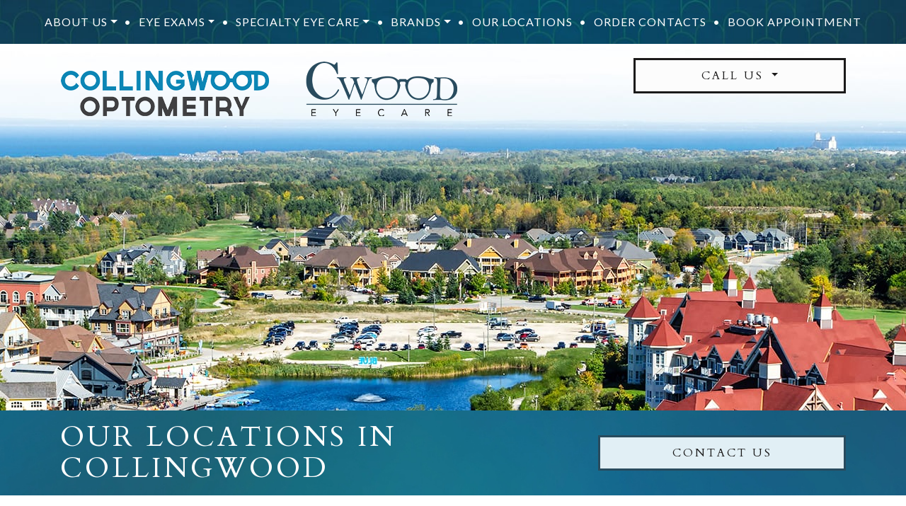

--- FILE ---
content_type: text/html; charset=UTF-8
request_url: https://collingwoodoptometry.ca/our-locations/
body_size: 21748
content:
<!DOCTYPE html>
<html dir="ltr" lang="en-US" prefix="og: https://ogp.me/ns#">
<head>
	<meta charset="UTF-8">
	<meta name="viewport" content="width=device-width, initial-scale=1, shrink-to-fit=no">
	<link rel="profile" href="https://gmpg.org/xfn/11">
	<title>Our Optometry Locations in Collingwood | Ontario</title>

		<!-- All in One SEO 4.9.3 - aioseo.com -->
	<meta name="description" content="We have 2 eye clinics located in Collingwood, ON - Collingwood Optometry and Cwood Eyecare. You can book an appointment at the location closest to you." />
	<meta name="robots" content="max-image-preview:large" />
	<meta name="google-site-verification" content="SD5zCMybv9fNRxNNdoDXmPuutucwsVh9BqFVog6kfIY" />
	<link rel="canonical" href="https://collingwoodoptometry.ca/our-locations/" />
	<meta name="generator" content="All in One SEO (AIOSEO) 4.9.3" />
		<meta property="og:locale" content="en_US" />
		<meta property="og:site_name" content="Collingwood Optometry |" />
		<meta property="og:type" content="article" />
		<meta property="og:title" content="Our Optometry Locations in Collingwood | Ontario" />
		<meta property="og:description" content="We have 2 eye clinics located in Collingwood, ON - Collingwood Optometry and Cwood Eyecare. You can book an appointment at the location closest to you." />
		<meta property="og:url" content="https://collingwoodoptometry.ca/our-locations/" />
		<meta property="og:image" content="https://collingwoodoptometry.ca/wp-content/uploads/2022/06/collingwoodoptometry-hp2022-logo-collingwoodoptometrycwoodeyewcare-header.png" />
		<meta property="og:image:secure_url" content="https://collingwoodoptometry.ca/wp-content/uploads/2022/06/collingwoodoptometry-hp2022-logo-collingwoodoptometrycwoodeyewcare-header.png" />
		<meta property="article:published_time" content="2022-07-05T22:16:17+00:00" />
		<meta property="article:modified_time" content="2025-03-18T17:43:58+00:00" />
		<meta name="twitter:card" content="summary" />
		<meta name="twitter:title" content="Our Optometry Locations in Collingwood | Ontario" />
		<meta name="twitter:description" content="We have 2 eye clinics located in Collingwood, ON - Collingwood Optometry and Cwood Eyecare. You can book an appointment at the location closest to you." />
		<meta name="twitter:image" content="https://collingwoodoptometry.ca/wp-content/uploads/2022/06/collingwoodoptometry-hp2022-logo-collingwoodoptometrycwoodeyewcare-header.png" />
		<script type="application/ld+json" class="aioseo-schema">
			{"@context":"https:\/\/schema.org","@graph":[{"@type":"BreadcrumbList","@id":"https:\/\/collingwoodoptometry.ca\/our-locations\/#breadcrumblist","itemListElement":[{"@type":"ListItem","@id":"https:\/\/collingwoodoptometry.ca#listItem","position":1,"name":"Home","item":"https:\/\/collingwoodoptometry.ca","nextItem":{"@type":"ListItem","@id":"https:\/\/collingwoodoptometry.ca\/our-locations\/#listItem","name":"Our Locations"}},{"@type":"ListItem","@id":"https:\/\/collingwoodoptometry.ca\/our-locations\/#listItem","position":2,"name":"Our Locations","previousItem":{"@type":"ListItem","@id":"https:\/\/collingwoodoptometry.ca#listItem","name":"Home"}}]},{"@type":"Organization","@id":"https:\/\/collingwoodoptometry.ca\/#organization","name":"Collingwood Optometry","url":"https:\/\/collingwoodoptometry.ca\/","logo":{"@type":"ImageObject","url":"https:\/\/collingwoodoptometry.ca\/wp-content\/uploads\/2022\/06\/collingwoodoptometry-hp2022-logo-collingwoodoptometrycwoodeyewcare-header.png","@id":"https:\/\/collingwoodoptometry.ca\/our-locations\/#organizationLogo","width":562,"height":78},"image":{"@id":"https:\/\/collingwoodoptometry.ca\/our-locations\/#organizationLogo"}},{"@type":"WebPage","@id":"https:\/\/collingwoodoptometry.ca\/our-locations\/#webpage","url":"https:\/\/collingwoodoptometry.ca\/our-locations\/","name":"Our Optometry Locations in Collingwood | Ontario","description":"We have 2 eye clinics located in Collingwood, ON - Collingwood Optometry and Cwood Eyecare. You can book an appointment at the location closest to you.","inLanguage":"en-US","isPartOf":{"@id":"https:\/\/collingwoodoptometry.ca\/#website"},"breadcrumb":{"@id":"https:\/\/collingwoodoptometry.ca\/our-locations\/#breadcrumblist"},"datePublished":"2022-07-05T22:16:17+00:00","dateModified":"2025-03-18T17:43:58+00:00"},{"@type":"WebSite","@id":"https:\/\/collingwoodoptometry.ca\/#website","url":"https:\/\/collingwoodoptometry.ca\/","name":"Collingwood Optometry","inLanguage":"en-US","publisher":{"@id":"https:\/\/collingwoodoptometry.ca\/#organization"}}]}
		</script>
		<!-- All in One SEO -->

<link rel='dns-prefetch' href='//data.staticfiles.io' />
<link rel='dns-prefetch' href='//cdnjs.cloudflare.com' />
<link rel='dns-prefetch' href='//fonts.googleapis.com' />
<link rel='stylesheet' id='google-font-stack-css' href='https://fonts.googleapis.com/css2?family=Cardo:wght@400;700&#038;family=Lato:wght@300;400;700&#038;display=swap' type='text/css' media='all' />
<link rel='stylesheet' id='sbi_styles-css' href='https://collingwoodoptometry.ca/wp-content/plugins/instagram-feed/css/sbi-styles.min.css?ver=6.10.0' type='text/css' media='all' />
<link rel='stylesheet' id='wp-block-library-css' href='https://collingwoodoptometry.ca/wp-includes/css/dist/block-library/style.min.css?ver=6.6.4' type='text/css' media='all' />
<link rel='stylesheet' id='aioseo/css/src/vue/standalone/blocks/table-of-contents/global.scss-css' href='https://collingwoodoptometry.ca/wp-content/plugins/all-in-one-seo-pack/dist/Lite/assets/css/table-of-contents/global.e90f6d47.css?ver=4.9.3' type='text/css' media='all' />
<link rel='stylesheet' id='wp-bootstrap-blocks-styles-css' href='https://collingwoodoptometry.ca/wp-content/plugins/wp-bootstrap-blocks/build/style-index.css?ver=5.2.1' type='text/css' media='all' />
<style id='classic-theme-styles-inline-css' type='text/css'>
/*! This file is auto-generated */
.wp-block-button__link{color:#fff;background-color:#32373c;border-radius:9999px;box-shadow:none;text-decoration:none;padding:calc(.667em + 2px) calc(1.333em + 2px);font-size:1.125em}.wp-block-file__button{background:#32373c;color:#fff;text-decoration:none}
</style>
<style id='global-styles-inline-css' type='text/css'>
:root{--wp--preset--aspect-ratio--square: 1;--wp--preset--aspect-ratio--4-3: 4/3;--wp--preset--aspect-ratio--3-4: 3/4;--wp--preset--aspect-ratio--3-2: 3/2;--wp--preset--aspect-ratio--2-3: 2/3;--wp--preset--aspect-ratio--16-9: 16/9;--wp--preset--aspect-ratio--9-16: 9/16;--wp--preset--color--black: #000000;--wp--preset--color--cyan-bluish-gray: #abb8c3;--wp--preset--color--white: #ffffff;--wp--preset--color--pale-pink: #f78da7;--wp--preset--color--vivid-red: #cf2e2e;--wp--preset--color--luminous-vivid-orange: #ff6900;--wp--preset--color--luminous-vivid-amber: #fcb900;--wp--preset--color--light-green-cyan: #7bdcb5;--wp--preset--color--vivid-green-cyan: #00d084;--wp--preset--color--pale-cyan-blue: #8ed1fc;--wp--preset--color--vivid-cyan-blue: #0693e3;--wp--preset--color--vivid-purple: #9b51e0;--wp--preset--gradient--vivid-cyan-blue-to-vivid-purple: linear-gradient(135deg,rgba(6,147,227,1) 0%,rgb(155,81,224) 100%);--wp--preset--gradient--light-green-cyan-to-vivid-green-cyan: linear-gradient(135deg,rgb(122,220,180) 0%,rgb(0,208,130) 100%);--wp--preset--gradient--luminous-vivid-amber-to-luminous-vivid-orange: linear-gradient(135deg,rgba(252,185,0,1) 0%,rgba(255,105,0,1) 100%);--wp--preset--gradient--luminous-vivid-orange-to-vivid-red: linear-gradient(135deg,rgba(255,105,0,1) 0%,rgb(207,46,46) 100%);--wp--preset--gradient--very-light-gray-to-cyan-bluish-gray: linear-gradient(135deg,rgb(238,238,238) 0%,rgb(169,184,195) 100%);--wp--preset--gradient--cool-to-warm-spectrum: linear-gradient(135deg,rgb(74,234,220) 0%,rgb(151,120,209) 20%,rgb(207,42,186) 40%,rgb(238,44,130) 60%,rgb(251,105,98) 80%,rgb(254,248,76) 100%);--wp--preset--gradient--blush-light-purple: linear-gradient(135deg,rgb(255,206,236) 0%,rgb(152,150,240) 100%);--wp--preset--gradient--blush-bordeaux: linear-gradient(135deg,rgb(254,205,165) 0%,rgb(254,45,45) 50%,rgb(107,0,62) 100%);--wp--preset--gradient--luminous-dusk: linear-gradient(135deg,rgb(255,203,112) 0%,rgb(199,81,192) 50%,rgb(65,88,208) 100%);--wp--preset--gradient--pale-ocean: linear-gradient(135deg,rgb(255,245,203) 0%,rgb(182,227,212) 50%,rgb(51,167,181) 100%);--wp--preset--gradient--electric-grass: linear-gradient(135deg,rgb(202,248,128) 0%,rgb(113,206,126) 100%);--wp--preset--gradient--midnight: linear-gradient(135deg,rgb(2,3,129) 0%,rgb(40,116,252) 100%);--wp--preset--font-size--small: 13px;--wp--preset--font-size--medium: 20px;--wp--preset--font-size--large: 36px;--wp--preset--font-size--x-large: 42px;--wp--preset--spacing--20: 0.44rem;--wp--preset--spacing--30: 0.67rem;--wp--preset--spacing--40: 1rem;--wp--preset--spacing--50: 1.5rem;--wp--preset--spacing--60: 2.25rem;--wp--preset--spacing--70: 3.38rem;--wp--preset--spacing--80: 5.06rem;--wp--preset--shadow--natural: 6px 6px 9px rgba(0, 0, 0, 0.2);--wp--preset--shadow--deep: 12px 12px 50px rgba(0, 0, 0, 0.4);--wp--preset--shadow--sharp: 6px 6px 0px rgba(0, 0, 0, 0.2);--wp--preset--shadow--outlined: 6px 6px 0px -3px rgba(255, 255, 255, 1), 6px 6px rgba(0, 0, 0, 1);--wp--preset--shadow--crisp: 6px 6px 0px rgba(0, 0, 0, 1);}:where(.is-layout-flex){gap: 0.5em;}:where(.is-layout-grid){gap: 0.5em;}body .is-layout-flex{display: flex;}.is-layout-flex{flex-wrap: wrap;align-items: center;}.is-layout-flex > :is(*, div){margin: 0;}body .is-layout-grid{display: grid;}.is-layout-grid > :is(*, div){margin: 0;}:where(.wp-block-columns.is-layout-flex){gap: 2em;}:where(.wp-block-columns.is-layout-grid){gap: 2em;}:where(.wp-block-post-template.is-layout-flex){gap: 1.25em;}:where(.wp-block-post-template.is-layout-grid){gap: 1.25em;}.has-black-color{color: var(--wp--preset--color--black) !important;}.has-cyan-bluish-gray-color{color: var(--wp--preset--color--cyan-bluish-gray) !important;}.has-white-color{color: var(--wp--preset--color--white) !important;}.has-pale-pink-color{color: var(--wp--preset--color--pale-pink) !important;}.has-vivid-red-color{color: var(--wp--preset--color--vivid-red) !important;}.has-luminous-vivid-orange-color{color: var(--wp--preset--color--luminous-vivid-orange) !important;}.has-luminous-vivid-amber-color{color: var(--wp--preset--color--luminous-vivid-amber) !important;}.has-light-green-cyan-color{color: var(--wp--preset--color--light-green-cyan) !important;}.has-vivid-green-cyan-color{color: var(--wp--preset--color--vivid-green-cyan) !important;}.has-pale-cyan-blue-color{color: var(--wp--preset--color--pale-cyan-blue) !important;}.has-vivid-cyan-blue-color{color: var(--wp--preset--color--vivid-cyan-blue) !important;}.has-vivid-purple-color{color: var(--wp--preset--color--vivid-purple) !important;}.has-black-background-color{background-color: var(--wp--preset--color--black) !important;}.has-cyan-bluish-gray-background-color{background-color: var(--wp--preset--color--cyan-bluish-gray) !important;}.has-white-background-color{background-color: var(--wp--preset--color--white) !important;}.has-pale-pink-background-color{background-color: var(--wp--preset--color--pale-pink) !important;}.has-vivid-red-background-color{background-color: var(--wp--preset--color--vivid-red) !important;}.has-luminous-vivid-orange-background-color{background-color: var(--wp--preset--color--luminous-vivid-orange) !important;}.has-luminous-vivid-amber-background-color{background-color: var(--wp--preset--color--luminous-vivid-amber) !important;}.has-light-green-cyan-background-color{background-color: var(--wp--preset--color--light-green-cyan) !important;}.has-vivid-green-cyan-background-color{background-color: var(--wp--preset--color--vivid-green-cyan) !important;}.has-pale-cyan-blue-background-color{background-color: var(--wp--preset--color--pale-cyan-blue) !important;}.has-vivid-cyan-blue-background-color{background-color: var(--wp--preset--color--vivid-cyan-blue) !important;}.has-vivid-purple-background-color{background-color: var(--wp--preset--color--vivid-purple) !important;}.has-black-border-color{border-color: var(--wp--preset--color--black) !important;}.has-cyan-bluish-gray-border-color{border-color: var(--wp--preset--color--cyan-bluish-gray) !important;}.has-white-border-color{border-color: var(--wp--preset--color--white) !important;}.has-pale-pink-border-color{border-color: var(--wp--preset--color--pale-pink) !important;}.has-vivid-red-border-color{border-color: var(--wp--preset--color--vivid-red) !important;}.has-luminous-vivid-orange-border-color{border-color: var(--wp--preset--color--luminous-vivid-orange) !important;}.has-luminous-vivid-amber-border-color{border-color: var(--wp--preset--color--luminous-vivid-amber) !important;}.has-light-green-cyan-border-color{border-color: var(--wp--preset--color--light-green-cyan) !important;}.has-vivid-green-cyan-border-color{border-color: var(--wp--preset--color--vivid-green-cyan) !important;}.has-pale-cyan-blue-border-color{border-color: var(--wp--preset--color--pale-cyan-blue) !important;}.has-vivid-cyan-blue-border-color{border-color: var(--wp--preset--color--vivid-cyan-blue) !important;}.has-vivid-purple-border-color{border-color: var(--wp--preset--color--vivid-purple) !important;}.has-vivid-cyan-blue-to-vivid-purple-gradient-background{background: var(--wp--preset--gradient--vivid-cyan-blue-to-vivid-purple) !important;}.has-light-green-cyan-to-vivid-green-cyan-gradient-background{background: var(--wp--preset--gradient--light-green-cyan-to-vivid-green-cyan) !important;}.has-luminous-vivid-amber-to-luminous-vivid-orange-gradient-background{background: var(--wp--preset--gradient--luminous-vivid-amber-to-luminous-vivid-orange) !important;}.has-luminous-vivid-orange-to-vivid-red-gradient-background{background: var(--wp--preset--gradient--luminous-vivid-orange-to-vivid-red) !important;}.has-very-light-gray-to-cyan-bluish-gray-gradient-background{background: var(--wp--preset--gradient--very-light-gray-to-cyan-bluish-gray) !important;}.has-cool-to-warm-spectrum-gradient-background{background: var(--wp--preset--gradient--cool-to-warm-spectrum) !important;}.has-blush-light-purple-gradient-background{background: var(--wp--preset--gradient--blush-light-purple) !important;}.has-blush-bordeaux-gradient-background{background: var(--wp--preset--gradient--blush-bordeaux) !important;}.has-luminous-dusk-gradient-background{background: var(--wp--preset--gradient--luminous-dusk) !important;}.has-pale-ocean-gradient-background{background: var(--wp--preset--gradient--pale-ocean) !important;}.has-electric-grass-gradient-background{background: var(--wp--preset--gradient--electric-grass) !important;}.has-midnight-gradient-background{background: var(--wp--preset--gradient--midnight) !important;}.has-small-font-size{font-size: var(--wp--preset--font-size--small) !important;}.has-medium-font-size{font-size: var(--wp--preset--font-size--medium) !important;}.has-large-font-size{font-size: var(--wp--preset--font-size--large) !important;}.has-x-large-font-size{font-size: var(--wp--preset--font-size--x-large) !important;}
:where(.wp-block-post-template.is-layout-flex){gap: 1.25em;}:where(.wp-block-post-template.is-layout-grid){gap: 1.25em;}
:where(.wp-block-columns.is-layout-flex){gap: 2em;}:where(.wp-block-columns.is-layout-grid){gap: 2em;}
:root :where(.wp-block-pullquote){font-size: 1.5em;line-height: 1.6;}
</style>
<link rel='stylesheet' id='hero-css' href='https://collingwoodoptometry.ca/wp-content/plugins/4ecps-hero-master/hero.css?ver=6.6.4' type='text/css' media='all' />
<link rel='stylesheet' id='auth0-widget-css' href='https://collingwoodoptometry.ca/wp-content/plugins/auth0/assets/css/main.css?ver=4.6.2' type='text/css' media='all' />
<link rel='stylesheet' id='custom-bootstrap-components-css' href='https://collingwoodoptometry.ca/wp-content/plugins/bootstrap-components-master/css/global.css?ver=6.6.4' type='text/css' media='all' />
<link rel='stylesheet' id='custom-bootstrap-components-hover-css' href='https://collingwoodoptometry.ca/wp-content/plugins/bootstrap-components-master/css/hover.css?ver=6.6.4' type='text/css' media='all' />
<link rel='stylesheet' id='pop-up-animate-css' href='https://collingwoodoptometry.ca/wp-content/plugins/pop-up-new-master/animation.css?ver=6.6.4' type='text/css' media='all' />
<link rel='stylesheet' id='platform-footer-css' href='https://collingwoodoptometry.ca/wp-content/plugins/sticky-footer-main/platform-footer-styles.css?ver=6.6.4' type='text/css' media='all' />
<link rel='stylesheet' id='understrap-styles-css' href='https://collingwoodoptometry.ca/wp-content/uploads/2022/07/styles-bundle-39.css?ver=6.6.4' type='text/css' media='all' />
<script src="https://collingwoodoptometry.ca/wp-includes/js/jquery/jquery.min.js?ver=3.7.1" id="jquery-core-js"></script>
<script src="https://collingwoodoptometry.ca/wp-includes/js/jquery/jquery-migrate.min.js?ver=3.4.1" id="jquery-migrate-js"></script>
<script src="https://data.staticfiles.io/accounts/8fab5e9d-4fa042-17436847/load.js?ver=6.6.4" id="ActiveDEMAND-Track-js"></script>
<link rel="https://api.w.org/" href="https://collingwoodoptometry.ca/wp-json/" /><link rel="alternate" title="JSON" type="application/json" href="https://collingwoodoptometry.ca/wp-json/wp/v2/pages/1972" /><style>:root {
			--lazy-loader-animation-duration: 300ms;
		}
		  
		.lazyload {
	display: block;
}

.lazyload,
        .lazyloading {
			opacity: 0;
		}


		.lazyloaded {
			opacity: 1;
			transition: opacity 300ms;
			transition: opacity var(--lazy-loader-animation-duration);
		}</style><noscript><style>.lazyload { display: none; } .lazyload[class*="lazy-loader-background-element-"] { display: block; opacity: 1; }</style></noscript>            <!-- Google Tag Manager -->
            <script>(function(w,d,s,l,i){w[l]=w[l]||[];w[l].push({'gtm.start':
            new Date().getTime(),event:'gtm.js'});var f=d.getElementsByTagName(s)[0],
            j=d.createElement(s),dl=l!='dataLayer'?'&l='+l:'';j.async=true;j.src=
            'https://www.googletagmanager.com/gtm.js?id='+i+dl;f.parentNode.insertBefore(j,f);
            })(window,document,'script','dataLayer','GTM-PGGD3P8');</script>
            <!-- End Google Tag Manager -->
            <script type="application/ld+json">
        {
    "@context": {
        "@vocab": "http:\/\/schema.org\/"
    },
    "@graph": [
        {
            "@id": "https:\/\/collingwoodoptometry.ca",
            "@type": "Optometric",
            "name": "Collingwood Optometry",
            "url": "https:\/\/collingwoodoptometry.ca\/our-locations\/",
            "logo": "https:\/\/collingwoodoptometry.ca\/wp-content\/uploads\/2022\/06\/collingwoodoptometry-hp2022-logo-collingwoodoptometrycwoodeyewcare-header.png"
        },
        {
            "@type": "Optometric",
            "parentOrganization": {
                "name": "Collingwood Optometry"
            },
            "name": "Collingwood Optometry",
            "telephone": "705-445-2970",
            "openingHoursSpecification": [
                {
                    "@type": "OpeningHoursSpecification",
                    "dayOfWeek": "Monday",
                    "opens": "08:45",
                    "closes": "17:00"
                },
                {
                    "@type": "OpeningHoursSpecification",
                    "dayOfWeek": "Tuesday",
                    "opens": "08:45",
                    "closes": "18:30"
                },
                {
                    "@type": "OpeningHoursSpecification",
                    "dayOfWeek": "Wednesday",
                    "opens": "08:45",
                    "closes": "17:00"
                },
                {
                    "@type": "OpeningHoursSpecification",
                    "dayOfWeek": "Thursday",
                    "opens": "08:45",
                    "closes": "18:30"
                },
                {
                    "@type": "OpeningHoursSpecification",
                    "dayOfWeek": "Friday",
                    "opens": "08:45",
                    "closes": "17:00"
                },
                {
                    "@type": "OpeningHoursSpecification",
                    "dayOfWeek": "Saturday",
                    "opens": null,
                    "closes": null
                },
                {
                    "@type": "OpeningHoursSpecification",
                    "dayOfWeek": "Sunday",
                    "opens": null,
                    "closes": null
                }
            ],
            "address": {
                "@type": "PostalAddress",
                "name": "Collingwood Optometry",
                "streetAddress": "460 Hume St. Unit 1",
                "addressLocality": "Collingwood",
                "addressRegion": "Ontario",
                "postalCode": "L9Y 1W6"
            },
            "image": "https:\/\/collingwoodoptometry.ca\/wp-content\/uploads\/2022\/06\/collingwoodoptometry-hp2022-logo-collingwoodoptometrycwoodeyewcare-header.png"
        },
        {
            "@type": "Optometric",
            "parentOrganization": {
                "name": "Collingwood Optometry"
            },
            "name": "Collingwood Optometry",
            "telephone": "705-444-2552",
            "openingHoursSpecification": [
                {
                    "@type": "OpeningHoursSpecification",
                    "dayOfWeek": "Monday",
                    "opens": "09:00",
                    "closes": "17:00"
                },
                {
                    "@type": "OpeningHoursSpecification",
                    "dayOfWeek": "Tuesday",
                    "opens": "09:00",
                    "closes": "17:00"
                },
                {
                    "@type": "OpeningHoursSpecification",
                    "dayOfWeek": "Wednesday",
                    "opens": "09:00",
                    "closes": "17:00"
                },
                {
                    "@type": "OpeningHoursSpecification",
                    "dayOfWeek": "Thursday",
                    "opens": "09:00",
                    "closes": "17:00"
                },
                {
                    "@type": "OpeningHoursSpecification",
                    "dayOfWeek": "Friday",
                    "opens": "09:00",
                    "closes": "17:00"
                },
                {
                    "@type": "OpeningHoursSpecification",
                    "dayOfWeek": "Saturday",
                    "opens": null,
                    "closes": null
                },
                {
                    "@type": "OpeningHoursSpecification",
                    "dayOfWeek": "Sunday",
                    "opens": null,
                    "closes": null
                }
            ],
            "address": {
                "@type": "PostalAddress",
                "name": "Collingwood Optometry",
                "streetAddress": "115 Hurontario St. Suite 203",
                "addressLocality": "Collingwood",
                "addressRegion": "Ontario",
                "postalCode": "L9Y 2L9"
            },
            "image": "https:\/\/collingwoodoptometry.ca\/wp-content\/uploads\/2022\/06\/collingwoodoptometry-hp2022-logo-collingwoodoptometrycwoodeyewcare-header.png"
        }
    ]
}    </script>
 <meta name="mobile-web-app-capable" content="yes">
<meta name="apple-mobile-web-app-capable" content="yes">
<meta name="apple-mobile-web-app-title" content="Collingwood Optometry - ">
<link rel="icon" href="https://collingwoodoptometry.ca/wp-content/uploads/2022/05/favicon-16x16-1.png" sizes="32x32" />
<link rel="icon" href="https://collingwoodoptometry.ca/wp-content/uploads/2022/05/favicon-16x16-1.png" sizes="192x192" />
<link rel="apple-touch-icon" href="https://collingwoodoptometry.ca/wp-content/uploads/2022/05/favicon-16x16-1.png" />
<meta name="msapplication-TileImage" content="https://collingwoodoptometry.ca/wp-content/uploads/2022/05/favicon-16x16-1.png" />
</head>

<body class="page-template page-template-page-templates page-template-empty page-template-page-templatesempty-php page page-id-1972 wp-custom-logo wp-embed-responsive customstrap_header_navbar_position_">
        <!-- Google Tag Manager (noscript) -->
        <noscript><iframe src="https://www.googletagmanager.com/ns.html?id=GTM-PGGD3P8"
        height="0" width="0" style="display:none;visibility:hidden"></iframe></noscript>
        <!-- End Google Tag Manager (noscript) -->
        
<div class="site" id="page">
	
                                                        <div
                                    class="hero lazyload position-relative other-page"
                                    style="height: 580px"
                                    data-bg="https://collingwoodoptometry.ca/wp-content/uploads/2022/07/CollingwoodOptometry-MissingHeros-July2022-locations-1.jpeg"
                                >
                                                                            <header class="navwrapper"><div id="wrapper-navbar" class="wrapper-navbar" itemscope itemtype="http://schema.org/WebSite">

    <a class="skip-link sr-only sr-only-focusable" href="#content">Skip to content</a>

    <nav class="navbar navbar-expand-lg">

        <div class="container">

            <div class="d-block d-lg-none logo-wrapper">
                <!-- Your site title as branding in the menu -->
                <a href="https://collingwoodoptometry.ca/" class="navbar-brand custom-logo-link" rel="home"><img width="562" height="78" src="https://collingwoodoptometry.ca/wp-content/uploads/2022/06/collingwoodoptometry-hp2022-logo-collingwoodoptometrycwoodeyewcare-header.png" class="img-fluid" alt="Collingwood Optometry" decoding="async" srcset="https://collingwoodoptometry.ca/wp-content/uploads/2022/06/collingwoodoptometry-hp2022-logo-collingwoodoptometrycwoodeyewcare-header.png 562w, https://collingwoodoptometry.ca/wp-content/uploads/2022/06/collingwoodoptometry-hp2022-logo-collingwoodoptometrycwoodeyewcare-header-300x42.png 300w" sizes="(max-width: 562px) 100vw, 562px" /></a><!-- end custom logo -->
            </div>

            <button class="navbar-toggler" type="button" data-toggle="collapse" data-target="#navbarNavDropdown" aria-controls="navbarNavDropdown" aria-expanded="false" aria-label="Toggle navigation">
    <div class="hamburger" id="hamburger-1">
        <span class="line"></span>
        <span class="line"></span>
        <span class="line"></span>
    </div>
</button>            <div id="navbarNavDropdown" class="collapse navbar-collapse"><ul id="main-menu" class="navbar-nav w-100 d-flex align-items-lg-center justify-content-between"><li role="menuitem" itemscope="itemscope" itemtype="https://www.schema.org/SiteNavigationElement" id="menu-item-1511" class="menu-item menu-item-type-custom menu-item-object-custom current-menu-ancestor current-menu-parent menu-item-has-children dropdown active menu-item-1511 nav-item"><a title="About Us" href="#" data-toggle="dropdown" aria-haspopup="true" aria-expanded="false" class="dropdown-toggle nav-link" id="menu-item-dropdown-1511">About Us</a>
<ul class="dropdown-menu" aria-labelledby="menu-item-dropdown-1511" role="menu">
	<li role="menuitem" itemscope="itemscope" itemtype="https://www.schema.org/SiteNavigationElement" id="menu-item-1513" class="menu-item menu-item-type-post_type menu-item-object-page menu-item-1513 nav-item"><a title="Our Practices" href="https://collingwoodoptometry.ca/our-practices/" class="dropdown-item">Our Practices</a></li><li class="separator" aria-hidden="true">•</li>
	<li role="menuitem" itemscope="itemscope" itemtype="https://www.schema.org/SiteNavigationElement" id="menu-item-1512" class="menu-item menu-item-type-post_type menu-item-object-page menu-item-1512 nav-item"><a title="Our Doctors" href="https://collingwoodoptometry.ca/our-doctors/" class="dropdown-item">Our Doctors</a></li><li class="separator" aria-hidden="true">•</li>
	<li role="menuitem" itemscope="itemscope" itemtype="https://www.schema.org/SiteNavigationElement" id="menu-item-1980" class="menu-item menu-item-type-post_type menu-item-object-page current-menu-item page_item page-item-1972 current_page_item active menu-item-1980 nav-item"><a title="Our Locations" href="https://collingwoodoptometry.ca/our-locations/" class="dropdown-item" aria-current="page">Our Locations</a></li><li class="separator" aria-hidden="true">•</li>
	<li role="menuitem" itemscope="itemscope" itemtype="https://www.schema.org/SiteNavigationElement" id="menu-item-2075" class="menu-item menu-item-type-post_type menu-item-object-page menu-item-2075 nav-item"><a title="Blog" href="https://collingwoodoptometry.ca/blog/" class="dropdown-item">Blog</a></li><li class="separator" aria-hidden="true">•</li>
</ul>
</li><li class="separator" aria-hidden="true">•</li>
<li role="menuitem" itemscope="itemscope" itemtype="https://www.schema.org/SiteNavigationElement" id="menu-item-1514" class="menu-item menu-item-type-custom menu-item-object-custom menu-item-has-children dropdown menu-item-1514 nav-item"><a title="Eye Exams" href="#" data-toggle="dropdown" aria-haspopup="true" aria-expanded="false" class="dropdown-toggle nav-link" id="menu-item-dropdown-1514">Eye Exams</a>
<ul class="dropdown-menu" aria-labelledby="menu-item-dropdown-1514" role="menu">
	<li role="menuitem" itemscope="itemscope" itemtype="https://www.schema.org/SiteNavigationElement" id="menu-item-1515" class="menu-item menu-item-type-post_type menu-item-object-service menu-item-1515 nav-item"><a title="Adult &#038; Senior Eye Exams" href="https://collingwoodoptometry.ca/service/adult-senior-eye-exams/" class="dropdown-item">Adult &#038; Senior Eye Exams</a></li><li class="separator" aria-hidden="true">•</li>
	<li role="menuitem" itemscope="itemscope" itemtype="https://www.schema.org/SiteNavigationElement" id="menu-item-1516" class="menu-item menu-item-type-post_type menu-item-object-service menu-item-1516 nav-item"><a title="Children’s Eye Exams" href="https://collingwoodoptometry.ca/service/childrens-eye-exams/" class="dropdown-item">Children’s Eye Exams</a></li><li class="separator" aria-hidden="true">•</li>
	<li role="menuitem" itemscope="itemscope" itemtype="https://www.schema.org/SiteNavigationElement" id="menu-item-1518" class="menu-item menu-item-type-post_type menu-item-object-service menu-item-1518 nav-item"><a title="Diabetic Eye Exams" href="https://collingwoodoptometry.ca/service/diabetic-eye-exams/" class="dropdown-item">Diabetic Eye Exams</a></li><li class="separator" aria-hidden="true">•</li>
	<li role="menuitem" itemscope="itemscope" itemtype="https://www.schema.org/SiteNavigationElement" id="menu-item-1517" class="menu-item menu-item-type-post_type menu-item-object-service menu-item-1517 nav-item"><a title="Contact Lens Exams, Fittings, &#038; Brands" href="https://collingwoodoptometry.ca/service/contact-lens-exams-fittings-brands/" class="dropdown-item">Contact Lens Exams, Fittings, &#038; Brands</a></li><li class="separator" aria-hidden="true">•</li>
</ul>
</li><li class="separator" aria-hidden="true">•</li>
<li role="menuitem" itemscope="itemscope" itemtype="https://www.schema.org/SiteNavigationElement" id="menu-item-1519" class="menu-item menu-item-type-custom menu-item-object-custom menu-item-has-children dropdown menu-item-1519 nav-item"><a title="Specialty Eye Care" href="#" data-toggle="dropdown" aria-haspopup="true" aria-expanded="false" class="dropdown-toggle nav-link" id="menu-item-dropdown-1519">Specialty Eye Care</a>
<ul class="dropdown-menu" aria-labelledby="menu-item-dropdown-1519" role="menu">
	<li role="menuitem" itemscope="itemscope" itemtype="https://www.schema.org/SiteNavigationElement" id="menu-item-1522" class="menu-item menu-item-type-post_type menu-item-object-service menu-item-1522 nav-item"><a title="Dry Eye Therapy" href="https://collingwoodoptometry.ca/service/dry-eye-therapy/" class="dropdown-item">Dry Eye Therapy</a></li><li class="separator" aria-hidden="true">•</li>
	<li role="menuitem" itemscope="itemscope" itemtype="https://www.schema.org/SiteNavigationElement" id="menu-item-1526" class="menu-item menu-item-type-post_type menu-item-object-service menu-item-1526 nav-item"><a title="Myopia Control" href="https://collingwoodoptometry.ca/service/myopia-control/" class="dropdown-item">Myopia Control</a></li><li class="separator" aria-hidden="true">•</li>
	<li role="menuitem" itemscope="itemscope" itemtype="https://www.schema.org/SiteNavigationElement" id="menu-item-1524" class="menu-item menu-item-type-post_type menu-item-object-service menu-item-1524 nav-item"><a title="Eye Disease Diagnosis &#038; Management" href="https://collingwoodoptometry.ca/service/eye-disease-diagnosis-management/" class="dropdown-item">Eye Disease Diagnosis &#038; Management</a></li><li class="separator" aria-hidden="true">•</li>
	<li role="menuitem" itemscope="itemscope" itemtype="https://www.schema.org/SiteNavigationElement" id="menu-item-1520" class="menu-item menu-item-type-post_type menu-item-object-service menu-item-1520 nav-item"><a title="Age-Related Macular Degeneration" href="https://collingwoodoptometry.ca/service/age-related-macular-degeneration/" class="dropdown-item">Age-Related Macular Degeneration</a></li><li class="separator" aria-hidden="true">•</li>
	<li role="menuitem" itemscope="itemscope" itemtype="https://www.schema.org/SiteNavigationElement" id="menu-item-1525" class="menu-item menu-item-type-post_type menu-item-object-service menu-item-1525 nav-item"><a title="Laser Eye Surgery Consultation" href="https://collingwoodoptometry.ca/service/laser-eye-surgery-consultation/" class="dropdown-item">Laser Eye Surgery Consultation</a></li><li class="separator" aria-hidden="true">•</li>
	<li role="menuitem" itemscope="itemscope" itemtype="https://www.schema.org/SiteNavigationElement" id="menu-item-1521" class="menu-item menu-item-type-post_type menu-item-object-service menu-item-1521 nav-item"><a title="Digital Eye Strain" href="https://collingwoodoptometry.ca/service/digital-eye-strain/" class="dropdown-item">Digital Eye Strain</a></li><li class="separator" aria-hidden="true">•</li>
	<li role="menuitem" itemscope="itemscope" itemtype="https://www.schema.org/SiteNavigationElement" id="menu-item-1523" class="menu-item menu-item-type-post_type menu-item-object-service menu-item-1523 nav-item"><a title="Emergency Eye Care" href="https://collingwoodoptometry.ca/service/emergency-eye-care/" class="dropdown-item">Emergency Eye Care</a></li><li class="separator" aria-hidden="true">•</li>
	<li role="menuitem" itemscope="itemscope" itemtype="https://www.schema.org/SiteNavigationElement" id="menu-item-2034" class="menu-item menu-item-type-custom menu-item-object-custom menu-item-2034 nav-item"><a title="Neurolens" href="https://collingwoodoptometry.ca/service/neurolens/" class="dropdown-item">Neurolens</a></li><li class="separator" aria-hidden="true">•</li>
</ul>
</li><li class="separator" aria-hidden="true">•</li>
<li role="menuitem" itemscope="itemscope" itemtype="https://www.schema.org/SiteNavigationElement" id="menu-item-1527" class="menu-item menu-item-type-custom menu-item-object-custom menu-item-has-children dropdown menu-item-1527 nav-item"><a title="Brands" href="#" data-toggle="dropdown" aria-haspopup="true" aria-expanded="false" class="dropdown-toggle nav-link" id="menu-item-dropdown-1527">Brands</a>
<ul class="dropdown-menu" aria-labelledby="menu-item-dropdown-1527" role="menu">
	<li role="menuitem" itemscope="itemscope" itemtype="https://www.schema.org/SiteNavigationElement" id="menu-item-1530" class="menu-item menu-item-type-post_type menu-item-object-brands menu-item-1530 nav-item"><a title="Frames &#038; Lenses" href="https://collingwoodoptometry.ca/brands/frames-lenses/" class="dropdown-item">Frames &#038; Lenses</a></li><li class="separator" aria-hidden="true">•</li>
	<li role="menuitem" itemscope="itemscope" itemtype="https://www.schema.org/SiteNavigationElement" id="menu-item-1529" class="menu-item menu-item-type-post_type menu-item-object-brands menu-item-1529 nav-item"><a title="Sunglasses" href="https://collingwoodoptometry.ca/brands/sunglasses/" class="dropdown-item">Sunglasses</a></li><li class="separator" aria-hidden="true">•</li>
	<li role="menuitem" itemscope="itemscope" itemtype="https://www.schema.org/SiteNavigationElement" id="menu-item-1528" class="menu-item menu-item-type-post_type menu-item-object-brands menu-item-1528 nav-item"><a title="Sport, Safety, &#038; Speciality Eyewear" href="https://collingwoodoptometry.ca/brands/sport-safety-speciality-eyewear/" class="dropdown-item">Sport, Safety, &#038; Speciality Eyewear</a></li><li class="separator" aria-hidden="true">•</li>
</ul>
</li><li class="separator" aria-hidden="true">•</li>
<li role="menuitem" itemscope="itemscope" itemtype="https://www.schema.org/SiteNavigationElement" id="menu-item-1985" class="menu-item menu-item-type-post_type menu-item-object-page current-menu-item page_item page-item-1972 current_page_item active menu-item-1985 nav-item"><a title="Our Locations" href="https://collingwoodoptometry.ca/our-locations/" class="nav-link" aria-current="page">Our Locations</a></li><li class="separator" aria-hidden="true">•</li>
<li role="menuitem" itemscope="itemscope" itemtype="https://www.schema.org/SiteNavigationElement" id="menu-item-2059" class="menu-item menu-item-type-custom menu-item-object-custom menu-item-2059 nav-item"><a title="Order Contacts" href="https://collingwoodoptometry.ca/service/contact-lens-exams-fittings-brands/#order-contacts" class="nav-link">Order Contacts</a></li><li class="separator" aria-hidden="true">•</li>
<li role="menuitem" itemscope="itemscope" itemtype="https://www.schema.org/SiteNavigationElement" id="menu-item-1531" class="menu-item menu-item-type-post_type menu-item-object-location menu-item-1531 nav-item"><a title="Book Appointment" href="https://collingwoodoptometry.ca/location/contact-us/" class="nav-link">Book Appointment</a></li><li class="separator" aria-hidden="true">•</li>
</ul></div>            
        </div><!-- .container -->

    </nav><!-- .site-navigation -->

</div><!-- #wrapper-navbar end -->
<header class="hero-header d-lg-block d-none" role="banner">
    <div class="container">
        <div class="row">
            <div class="col-12 d-flex justify-content-between">
                <!-- Your site title as branding in the menu -->
                <a href="https://collingwoodoptometry.ca/" class="navbar-brand custom-logo-link" rel="home"><img width="562" height="78" src="https://collingwoodoptometry.ca/wp-content/uploads/2022/06/collingwoodoptometry-hp2022-logo-collingwoodoptometrycwoodeyewcare-header.png" class="img-fluid" alt="Collingwood Optometry" decoding="async" srcset="https://collingwoodoptometry.ca/wp-content/uploads/2022/06/collingwoodoptometry-hp2022-logo-collingwoodoptometrycwoodeyewcare-header.png 562w, https://collingwoodoptometry.ca/wp-content/uploads/2022/06/collingwoodoptometry-hp2022-logo-collingwoodoptometrycwoodeyewcare-header-300x42.png 300w" sizes="(max-width: 562px) 100vw, 562px" /></a><!-- end custom logo -->
                                    <div class="hero-contact d-none d-lg-block text-right">
                                                <a class="btn btn-primary dropdown-toggle" href="#" role="button" id="dropdownMenuLink" data-toggle="dropdown" aria-haspopup="true" aria-expanded="false">
                    Call Us
                </a>
                <div class="dropdown-menu" aria-labelledby="dropdownMenuLink">
                                                    <a class="dropdown-item" href="tel:705-445-2970">Hume (705-445-2970)</a>
                                                            <a class="dropdown-item" href="tel:705-444-2552">Hurontario (705-444-2552)</a>
                                            </div>
                            </div>
                            </div>
        </div>
    </div>
</header></header>                                                                                                                                                                <img class="d-block d-lg-none w-100" src="https://collingwoodoptometry.ca/wp-content/uploads/2022/07/CollingwoodOptometry-MissingHeros-July2022-locations-1.jpeg" alt="" />
                                                                            </div>
                                            <div class="hero-page-title lazyload ">
        <div class="container">
            <div class="row">
                <div class="col-12 d-lg-flex align-items-center justify-content-between text-lg-left text-center">
                    <h1 class="mb-0 mr-lg-5">
                                                                                    Our Locations in Collingwood                                                                        </h1>
                                                                                                  <a class="btn btn-primary mt-2 mt-lg-0" href="https://collingwoodoptometry.ca/location/contact-us/" target="_self">Contact Us</a>
                                              	                                    </div>
            </div>
        </div>
    </div>
                            <style>
                                            @media ( max-width: 991.98px ) {
                    
                        body {
                            padding-top: 0 !important;
                        }

                        .hero-content-wrapper {
                            margin-bottom: 1rem !important;
                        }

                        .hero-content-wrapper.halved {
                            top: auto;
                            transform: none;
                            margin-bottom: 3rem;
                            bottom: 0;
                        }

                        .dropdown-item {
                            white-space: normal !important;
                        }

                        .hero .acf-map,
                        .hero .iframe-map {
                            position: relative;
                        }

                        .navwrapper {
                            position: relative !important;
                        }

                        .other-page,
                        .home-hero {
                            background-image: none !important;
                            height: auto !important;
                        }

                        .hero-page-title {
                            position: static !important;
                        }

                        .side-cta-area {
                            display: none;
                        }

                    }
                </style>
            
<div id="content"> <!-- START SR Anchor Link --><div class="wp-block-group location-section section alternate-location"><div class="wp-block-group__inner-container is-layout-flow wp-block-group-is-layout-flow"><div class="wp-bootstrap-blocks-container container mb-0">
	
<div class="wp-bootstrap-blocks-row row">
	

<div class="col-12">
			

<h2 class="wp-block-heading">Find Us At One of Our Locations</h2>

	</div>

</div>


<div class="wp-bootstrap-blocks-row row mb-4">
	

<div class="col-12 col-md-12 col-lg-6">
			

<div class="wp-block-group location-column"><div class="wp-block-group__inner-container is-layout-flow wp-block-group-is-layout-flow">
<div class="wp-block-group has-border text-white"><div class="wp-block-group__inner-container is-layout-flow wp-block-group-is-layout-flow">
<h3 class="mb-36 wp-block-heading">Collingwood Optometry</h3>



<p>We’re located right off Hume Street across from Collingwood General and Marine Hospital. If you have any trouble finding us, please give us a call.</p>


        <ul class="list-unstyled contact">
        
                                                
                            <li class="phone-item">
                                            <svg class="icon icon-phone"><use xlink:href="#icon-phone" xmlns:xlink="http://www.w3.org/1999/xlink" /></svg>
                                        <a href="tel:705-445-2970" class="phone-number">705-445-2970</a>
                </li>
                                        <li class="fax-item">
                                            <svg class="icon icon-fax"><use xlink:href="#icon-fax" xmlns:xlink="http://www.w3.org/1999/xlink" /></svg>
                                        <span class="fax-number">705-445-4624</span>
                </li>
                                            
                                                
                                                        
                                                
                                                        
                                                
                                                        
                                                
                                                        
                                                
                                                        
                                                
                                                        
                                                
                                                        
                                                
                                                        
                                                
                                                        
                                                
                                                        
                                                
                                                        
                                                
                                                        
                                                
                                                        
                                                
                                                        
                                                
                                                        
                                                
                                                        
                                                
                                                        
                                                
                                                        
                                                
                                                        
                                                
                                                        
                                                
                                                        
                                                
                                                        
                                                
                                                            </ul>
    

    <ul class="list-unstyled address">
        
                                                                            <li class="address-item"><span class="street-address">460 Hume St. Unit 1</span></li>
                                        <li class="address-item">
                                            <span class="city">Collingwood</span><span class="comma">,</span>
                                                                <span class="province-state">Ontario</span>
                                                                <span class="postal-code">L9Y 1W6</span>
                                    </li>
                    
                                                                                
                                                                                
                                                                                
                                                                                
                                                                                
                                                                                
                                                                                
                                                                                
                                                                                
                                                                                
                                                                                
                                                                                
                                                                                
                                                                                
                                                                                
                                                                                
                                                                                
                                                                                
                                                                                
                                                                                
                                                                                
                                                                                
                                                                                    </ul>
    

                                <div class="card">
                <div class="card-header collapsed d-flex align-items-center justify-content-between" id="heading-hours-69789d08bf8c0" data-toggle="collapse" data-target="#collapse-hours-69789d08bf8c0" aria-expanded="true" aria-controls="collapse-hours-69789d08bf8c0">
                    <h3 class="m-0">
                                                    Office Hours                                            </h3>
                    <svg class="icon icon-chevron-right"><use xlink:href="#icon-chevron-right" xmlns:xlink="http://www.w3.org/1999/xlink" /></svg>
                </div>
                <div id="collapse-hours-69789d08bf8c0" class="collapse collapsed" aria-labelledby="heading-hours-69789d08bf8c0">
                    <div class="card-body">
                <ul class="list-unstyled mb-0 hours">
                                                                                                        <li class="hour-item"><span class="day">
                    Monday</span><span class="colon">:</span>
                    <span class="hours-wrapper float-right">
                                                    <span class="opens">8:45 AM</span> <span class="hypen">&#8211;</span> <span class="closes">5:00 PM</span>
                                            </span>
                </li>
                                                                                            <li class="hour-item"><span class="day">
                    Tuesday</span><span class="colon">:</span>
                    <span class="hours-wrapper float-right">
                                                    <span class="opens">8:45 AM</span> <span class="hypen">&#8211;</span> <span class="closes">6:30 PM</span>
                                            </span>
                </li>
                                                                                            <li class="hour-item"><span class="day">
                    Wednesday</span><span class="colon">:</span>
                    <span class="hours-wrapper float-right">
                                                    <span class="opens">8:45 AM</span> <span class="hypen">&#8211;</span> <span class="closes">5:00 PM</span>
                                            </span>
                </li>
                                                                                            <li class="hour-item"><span class="day">
                    Thursday</span><span class="colon">:</span>
                    <span class="hours-wrapper float-right">
                                                    <span class="opens">8:45 AM</span> <span class="hypen">&#8211;</span> <span class="closes">6:30 PM</span>
                                            </span>
                </li>
                                                                                            <li class="hour-item"><span class="day">
                    Friday</span><span class="colon">:</span>
                    <span class="hours-wrapper float-right">
                                                    <span class="opens">8:45 AM</span> <span class="hypen">&#8211;</span> <span class="closes">5:00 PM</span>
                                            </span>
                </li>
                                                                                            <li class="hour-item"><span class="day">
                    Saturday</span><span class="colon">:</span>
                    <span class="hours-wrapper float-right">
                                                    <span class="custom">Closed</span>
                                            </span>
                </li>
                                                                                            <li class="hour-item"><span class="day">
                    Sunday</span><span class="colon">:</span>
                    <span class="hours-wrapper float-right">
                                                    <span class="custom">Closed</span>
                                            </span>
                </li>
                                                                                                                                                                                                                                                                                                                    </ul>
                        </div>
            </div>
        </div>
            

<div class="wp-bootstrap-blocks-button">
	<a href="https://collingwoodoptometry.ca/location/contact-us/" class="btn w-100 btn-secondary">
		Schedule An Appointment	</a>
</div>
</div></div>
</div></div>

	</div>



<div class="col-12 col-md-12 col-lg-6">
			

<noscript><iframe src="https://www.google.com/maps/embed?pb=!1m14!1m8!1m3!1d3996.8773806937497!2d-80.203981327434!3d44.49719210175309!3m2!1i1024!2i768!4f13.1!3m3!1m2!1s0x0%3A0x33cc2fe050720301!2sCollingwood%20Optometry!5e0!3m2!1sen!2sca!4v1653872259821!5m2!1sen!2sca" style="border:0;" allowfullscreen loading="lazy" referrerpolicy="no-referrer-when-downgrade" width="100%" height="100%"></iframe></noscript><iframe style="border:0;" allowfullscreen loading="lazy" referrerpolicy="no-referrer-when-downgrade" width="100%" height="100%" data-src="https://www.google.com/maps/embed?pb=!1m14!1m8!1m3!1d3996.8773806937497!2d-80.203981327434!3d44.49719210175309!3m2!1i1024!2i768!4f13.1!3m3!1m2!1s0x0%3A0x33cc2fe050720301!2sCollingwood%20Optometry!5e0!3m2!1sen!2sca!4v1653872259821!5m2!1sen!2sca" class=" lazyload"></iframe>

	</div>

</div>


<div class="wp-bootstrap-blocks-row row">
	

<div class="col-12 col-lg-6">
			

<noscript><iframe src="https://www.google.com/maps/embed?pb=!1m18!1m12!1m3!1d2845.7512677924137!2d-80.21872138401092!3d44.49976317910127!2m3!1f0!2f0!3f0!3m2!1i1024!2i768!4f13.1!3m3!1m2!1s0x882a7bdb94bfffff%3A0xe32fe36f33dbaa07!2s115%20Hurontario%20St%20Suite%20203%2C%20Collingwood%2C%20ON%20L9Y%202L9!5e0!3m2!1sen!2sca!4v1657059343042!5m2!1sen!2sca" style="border:0;" allowfullscreen loading="lazy" referrerpolicy="no-referrer-when-downgrade" width="100%" height="100%"></iframe></noscript><iframe style="border:0;" allowfullscreen loading="lazy" referrerpolicy="no-referrer-when-downgrade" width="100%" height="100%" data-src="https://www.google.com/maps/embed?pb=!1m18!1m12!1m3!1d2845.7512677924137!2d-80.21872138401092!3d44.49976317910127!2m3!1f0!2f0!3f0!3m2!1i1024!2i768!4f13.1!3m3!1m2!1s0x882a7bdb94bfffff%3A0xe32fe36f33dbaa07!2s115%20Hurontario%20St%20Suite%20203%2C%20Collingwood%2C%20ON%20L9Y%202L9!5e0!3m2!1sen!2sca!4v1657059343042!5m2!1sen!2sca" class=" lazyload"></iframe>

	</div>



<div class="col-12 col-lg-6">
			

<div class="wp-block-group location-column"><div class="wp-block-group__inner-container is-layout-flow wp-block-group-is-layout-flow">
<div class="wp-block-group has-border text-white"><div class="wp-block-group__inner-container is-layout-flow wp-block-group-is-layout-flow">
<h3 class="mb-36 wp-block-heading">CWood Eyecare</h3>



<p>Find us off Hurontario Street, just down from Collingwood’s Town Hall. If you have any trouble finding us, please give us a call.</p>


        <ul class="list-unstyled contact">
        
                                                
                            <li class="phone-item">
                                            <svg class="icon icon-phone"><use xlink:href="#icon-phone" xmlns:xlink="http://www.w3.org/1999/xlink" /></svg>
                                        <a href="tel:705-444-2552" class="phone-number">705-444-2552</a>
                </li>
                                        <li class="fax-item">
                                            <svg class="icon icon-fax"><use xlink:href="#icon-fax" xmlns:xlink="http://www.w3.org/1999/xlink" /></svg>
                                        <span class="fax-number">705-410-4051</span>
                </li>
                                            
                                                
                                                        
                                                
                                                        
                                                
                                                        
                                                
                                                        
                                                
                                                        
                                                
                                                        
                                                
                                                        
                                                
                                                        
                                                
                                                        
                                                
                                                        
                                                
                                                        
                                                
                                                        
                                                
                                                        
                                                
                                                        
                                                
                                                        
                                                
                                                        
                                                
                                                        
                                                
                                                        
                                                
                                                        
                                                
                                                        
                                                
                                                        
                                                
                                                        
                                                
                                                            </ul>
    

    <ul class="list-unstyled address">
        
                                                                            <li class="address-item"><span class="street-address">115 Hurontario St. Suite 203</span></li>
                                        <li class="address-item">
                                            <span class="city">Collingwood</span><span class="comma">,</span>
                                                                <span class="province-state">Ontario</span>
                                                                <span class="postal-code">L9Y 2L9</span>
                                    </li>
                    
                                                                                
                                                                                
                                                                                
                                                                                
                                                                                
                                                                                
                                                                                
                                                                                
                                                                                
                                                                                
                                                                                
                                                                                
                                                                                
                                                                                
                                                                                
                                                                                
                                                                                
                                                                                
                                                                                
                                                                                
                                                                                
                                                                                
                                                                                    </ul>
    


<p>Municipal parking available on Hurontario Street or Ste Marie Street</p>


                                <div class="card">
                <div class="card-header collapsed d-flex align-items-center justify-content-between" id="heading-hours-69789d08c62d1" data-toggle="collapse" data-target="#collapse-hours-69789d08c62d1" aria-expanded="true" aria-controls="collapse-hours-69789d08c62d1">
                    <h3 class="m-0">
                                                    Office Hours                                            </h3>
                    <svg class="icon icon-chevron-right"><use xlink:href="#icon-chevron-right" xmlns:xlink="http://www.w3.org/1999/xlink" /></svg>
                </div>
                <div id="collapse-hours-69789d08c62d1" class="collapse collapsed" aria-labelledby="heading-hours-69789d08c62d1">
                    <div class="card-body">
                <ul class="list-unstyled mb-0 hours">
                                                                                                        <li class="hour-item"><span class="day">
                    Monday</span><span class="colon">:</span>
                    <span class="hours-wrapper float-right">
                                                    <span class="opens">9:00 AM</span> <span class="hypen">&#8211;</span> <span class="closes">5:00 PM</span>
                                            </span>
                </li>
                                                                                            <li class="hour-item"><span class="day">
                    Tuesday</span><span class="colon">:</span>
                    <span class="hours-wrapper float-right">
                                                    <span class="opens">9:00 AM</span> <span class="hypen">&#8211;</span> <span class="closes">5:00 PM</span>
                                            </span>
                </li>
                                                                                            <li class="hour-item"><span class="day">
                    Wednesday</span><span class="colon">:</span>
                    <span class="hours-wrapper float-right">
                                                    <span class="opens">9:00 AM</span> <span class="hypen">&#8211;</span> <span class="closes">5:00 PM</span>
                                            </span>
                </li>
                                                                                            <li class="hour-item"><span class="day">
                    Thursday</span><span class="colon">:</span>
                    <span class="hours-wrapper float-right">
                                                    <span class="opens">9:00 AM</span> <span class="hypen">&#8211;</span> <span class="closes">5:00 PM</span>
                                            </span>
                </li>
                                                                                            <li class="hour-item"><span class="day">
                    Friday</span><span class="colon">:</span>
                    <span class="hours-wrapper float-right">
                                                    <span class="opens">9:00 AM</span> <span class="hypen">&#8211;</span> <span class="closes">5:00 PM</span>
                                            </span>
                </li>
                                                                                            <li class="hour-item"><span class="day">
                    Saturday</span><span class="colon">:</span>
                    <span class="hours-wrapper float-right">
                                                    <span class="custom">Closed</span>
                                            </span>
                </li>
                                                                                            <li class="hour-item"><span class="day">
                    Sunday</span><span class="colon">:</span>
                    <span class="hours-wrapper float-right">
                                                    <span class="custom">Closed</span>
                                            </span>
                </li>
                                                                                                                                                                                                                                                                                                                    </ul>
                        </div>
            </div>
        </div>
            

<div class="wp-bootstrap-blocks-button">
	<a href="https://collingwoodoptometry.ca/location/contact-us/" class="btn w-100 btn-secondary">
		Schedule An Appointment	</a>
</div>
</div></div>
</div></div>

	</div>

</div>

</div>
</div></div>

<div class="wp-block-group service-section"><div class="wp-block-group__inner-container is-layout-flow wp-block-group-is-layout-flow">
<div class="wp-block-cover is-light section"><span aria-hidden="true" class="wp-block-cover__background has-background-dim-0 has-background-dim"></span><noscript><img decoding="async" width="1919" height="787" class="wp-block-cover__image-background wp-image-1423" alt src="https://collingwoodoptometry.ca/wp-content/uploads/2022/05/collingwoodoptometry-hp2022-services-bgimage.jpg" style="object-position:50% 50%" data-object-fit="cover" data-object-position="50% 50%" srcset="https://collingwoodoptometry.ca/wp-content/uploads/2022/05/collingwoodoptometry-hp2022-services-bgimage.jpg 1919w, https://collingwoodoptometry.ca/wp-content/uploads/2022/05/collingwoodoptometry-hp2022-services-bgimage-300x123.jpg 300w, https://collingwoodoptometry.ca/wp-content/uploads/2022/05/collingwoodoptometry-hp2022-services-bgimage-1024x420.jpg 1024w, https://collingwoodoptometry.ca/wp-content/uploads/2022/05/collingwoodoptometry-hp2022-services-bgimage-768x315.jpg 768w, https://collingwoodoptometry.ca/wp-content/uploads/2022/05/collingwoodoptometry-hp2022-services-bgimage-1536x630.jpg 1536w" sizes="(max-width: 1919px) 100vw, 1919px"></noscript><img decoding="async" width="1919" height="787" class="wp-block-cover__image-background wp-image-1423 lazyload" alt src="data:image/svg+xml,%3Csvg%20xmlns%3D%22http%3A%2F%2Fwww.w3.org%2F2000%2Fsvg%22%20viewBox%3D%220%200%201919%20787%22%3E%3C%2Fsvg%3E" style="object-position:50% 50%" data-object-fit="cover" data-object-position="50% 50%" srcset="data:image/svg+xml,%3Csvg%20xmlns%3D%22http%3A%2F%2Fwww.w3.org%2F2000%2Fsvg%22%20viewBox%3D%220%200%201919%20787%22%3E%3C%2Fsvg%3E 1919w" sizes="(max-width: 1919px) 100vw, 1919px" data-srcset="https://collingwoodoptometry.ca/wp-content/uploads/2022/05/collingwoodoptometry-hp2022-services-bgimage.jpg 1919w, https://collingwoodoptometry.ca/wp-content/uploads/2022/05/collingwoodoptometry-hp2022-services-bgimage-300x123.jpg 300w, https://collingwoodoptometry.ca/wp-content/uploads/2022/05/collingwoodoptometry-hp2022-services-bgimage-1024x420.jpg 1024w, https://collingwoodoptometry.ca/wp-content/uploads/2022/05/collingwoodoptometry-hp2022-services-bgimage-768x315.jpg 768w, https://collingwoodoptometry.ca/wp-content/uploads/2022/05/collingwoodoptometry-hp2022-services-bgimage-1536x630.jpg 1536w" data-src="https://collingwoodoptometry.ca/wp-content/uploads/2022/05/collingwoodoptometry-hp2022-services-bgimage.jpg"><div class="wp-block-cover__inner-container is-layout-flow wp-block-cover-is-layout-flow"><div class="wp-bootstrap-blocks-container container mb-2">
	
<div class="wp-bootstrap-blocks-row row">
	

<div class="col-12">
			

<h2 class="wp-block-heading">Our Services</h2>

	</div>

</div>


<div class="wp-bootstrap-blocks-row row">
	

<div class="col-12 col-sm-12 col-md-6 col-lg-3 mb-md-5">
			

    <a href="https://collingwoodoptometry.ca/service/adult-senior-eye-exams/" target="_self" title="Adult &amp; Senior Eye Exams">
    <div class="
                service-item
                d-none                d-md-block                                  blur                    " style="line-height: 0;">
      <figure class="figure position-relative mb-0">
                    <div class="service-image-wrapper">
              <noscript><img decoding="async" src="https://collingwoodoptometry.ca/wp-content/uploads/2022/05/collingwoodoptometry-hp2022-services-comprehensiveeyeexams.png" alt class="figure-img service-image m-0"></noscript><img decoding="async" src="[data-uri]" alt class="figure-img service-image m-0 lazyload" data-src="https://collingwoodoptometry.ca/wp-content/uploads/2022/05/collingwoodoptometry-hp2022-services-comprehensiveeyeexams.png">
            </div>
                  <figcaption>
          <h3 class="mb-0">Comprehensive Eye Exams</h3>
                  </figcaption>
      </figure>
    </div>
  <span class="btn
               btn-primary
               service-button
                 ">
          <div class="d-md-block d-none">
        Learn More
      </div>
      <div class="d-md-none">
        Comprehensive Eye Exams      </div>
      </span>
  </a>

	</div>



<div class="col-12 col-sm-12 col-md-6 col-lg-3 mb-md-5">
			

    <a href="https://collingwoodoptometry.ca/service/eye-disease-diagnosis-management/" target="_self" title="Eye Disease Diagnosis &amp; Management">
    <div class="
                service-item
                d-none                d-md-block                                  blur                    " style="line-height: 0;">
      <figure class="figure position-relative mb-0">
                    <div class="service-image-wrapper">
              <noscript><img decoding="async" src="https://collingwoodoptometry.ca/wp-content/uploads/2022/05/collingwoodoptometry-hp2022-services-eyediseasediagnosis.png" alt class="figure-img service-image m-0"></noscript><img decoding="async" src="[data-uri]" alt class="figure-img service-image m-0 lazyload" data-src="https://collingwoodoptometry.ca/wp-content/uploads/2022/05/collingwoodoptometry-hp2022-services-eyediseasediagnosis.png">
            </div>
                  <figcaption>
          <h3 class="mb-0">Eye Disease Management</h3>
                  </figcaption>
      </figure>
    </div>
  <span class="btn
               btn-primary
               service-button
                 ">
          <div class="d-md-block d-none">
        Learn More
      </div>
      <div class="d-md-none">
        Eye Disease Management      </div>
      </span>
  </a>

	</div>



<div class="col-12 col-sm-12 col-md-6 col-lg-3">
			

    <a href="https://collingwoodoptometry.ca/brands/frames-lenses/" target="_self" title="Frames &amp; Lenses">
    <div class="
                service-item
                d-none                d-md-block                                  blur                    " style="line-height: 0;">
      <figure class="figure position-relative mb-0">
                    <div class="service-image-wrapper">
              <noscript><img decoding="async" src="https://collingwoodoptometry.ca/wp-content/uploads/2022/05/collingwoodoptometry-hp2022-services-onsiteedging.png" alt class="figure-img service-image m-0"></noscript><img decoding="async" src="[data-uri]" alt class="figure-img service-image m-0 lazyload" data-src="https://collingwoodoptometry.ca/wp-content/uploads/2022/05/collingwoodoptometry-hp2022-services-onsiteedging.png">
            </div>
                  <figcaption>
          <h3 class="mb-0">On-Site Edging Lab</h3>
                  </figcaption>
      </figure>
    </div>
  <span class="btn
               btn-primary
               service-button
                 ">
          <div class="d-md-block d-none">
        Learn More
      </div>
      <div class="d-md-none">
        On-Site Edging Lab      </div>
      </span>
  </a>

	</div>



<div class="col-12 col-sm-12 col-md-6 col-lg-3">
			

    <a href="https://collingwoodoptometry.ca/service/contact-lens-exams-fittings-brands/" target="_self" title="Contact Lens Exams, Fittings, &amp; Brands">
    <div class="
                service-item
                d-none                d-md-block                                  blur                    " style="line-height: 0;">
      <figure class="figure position-relative mb-0">
                    <div class="service-image-wrapper">
              <noscript><img decoding="async" src="https://collingwoodoptometry.ca/wp-content/uploads/2022/05/collingwoodoptometry-hp2022-services-contactlensexams.png" alt class="figure-img service-image m-0"></noscript><img decoding="async" src="[data-uri]" alt class="figure-img service-image m-0 lazyload" data-src="https://collingwoodoptometry.ca/wp-content/uploads/2022/05/collingwoodoptometry-hp2022-services-contactlensexams.png">
            </div>
                  <figcaption>
          <h3 class="mb-0">Contact Lens Fittings</h3>
                  </figcaption>
      </figure>
    </div>
  <span class="btn
               btn-primary
               service-button
                 ">
          <div class="d-md-block d-none">
        Learn More
      </div>
      <div class="d-md-none">
        Contact Lens Fittings      </div>
      </span>
  </a>

	</div>

</div>

</div>
</div></div>
</div></div>
<div class="wp-block-group location-section"><div class="wp-block-group__inner-container is-layout-flow wp-block-group-is-layout-flow">
<div class="wp-block-cover bg-top section"><span aria-hidden="true" class="wp-block-cover__background has-background-dim-0 has-background-dim"></span><noscript><img decoding="async" width="1920" height="562" class="wp-block-cover__image-background wp-image-1413" alt src="https://collingwoodoptometry.ca/wp-content/uploads/2022/05/collingwoodoptometry-hp2022-locations-bgpattern-parallaxpartial.jpg" data-object-fit="cover" srcset="https://collingwoodoptometry.ca/wp-content/uploads/2022/05/collingwoodoptometry-hp2022-locations-bgpattern-parallaxpartial.jpg 1920w, https://collingwoodoptometry.ca/wp-content/uploads/2022/05/collingwoodoptometry-hp2022-locations-bgpattern-parallaxpartial-300x88.jpg 300w, https://collingwoodoptometry.ca/wp-content/uploads/2022/05/collingwoodoptometry-hp2022-locations-bgpattern-parallaxpartial-1024x300.jpg 1024w, https://collingwoodoptometry.ca/wp-content/uploads/2022/05/collingwoodoptometry-hp2022-locations-bgpattern-parallaxpartial-768x225.jpg 768w, https://collingwoodoptometry.ca/wp-content/uploads/2022/05/collingwoodoptometry-hp2022-locations-bgpattern-parallaxpartial-1536x450.jpg 1536w" sizes="(max-width: 1920px) 100vw, 1920px"></noscript><img decoding="async" width="1920" height="562" class="wp-block-cover__image-background wp-image-1413 lazyload" alt src="data:image/svg+xml,%3Csvg%20xmlns%3D%22http%3A%2F%2Fwww.w3.org%2F2000%2Fsvg%22%20viewBox%3D%220%200%201920%20562%22%3E%3C%2Fsvg%3E" data-object-fit="cover" srcset="data:image/svg+xml,%3Csvg%20xmlns%3D%22http%3A%2F%2Fwww.w3.org%2F2000%2Fsvg%22%20viewBox%3D%220%200%201920%20562%22%3E%3C%2Fsvg%3E 1920w" sizes="(max-width: 1920px) 100vw, 1920px" data-srcset="https://collingwoodoptometry.ca/wp-content/uploads/2022/05/collingwoodoptometry-hp2022-locations-bgpattern-parallaxpartial.jpg 1920w, https://collingwoodoptometry.ca/wp-content/uploads/2022/05/collingwoodoptometry-hp2022-locations-bgpattern-parallaxpartial-300x88.jpg 300w, https://collingwoodoptometry.ca/wp-content/uploads/2022/05/collingwoodoptometry-hp2022-locations-bgpattern-parallaxpartial-1024x300.jpg 1024w, https://collingwoodoptometry.ca/wp-content/uploads/2022/05/collingwoodoptometry-hp2022-locations-bgpattern-parallaxpartial-768x225.jpg 768w, https://collingwoodoptometry.ca/wp-content/uploads/2022/05/collingwoodoptometry-hp2022-locations-bgpattern-parallaxpartial-1536x450.jpg 1536w" data-src="https://collingwoodoptometry.ca/wp-content/uploads/2022/05/collingwoodoptometry-hp2022-locations-bgpattern-parallaxpartial.jpg"><div class="wp-block-cover__inner-container is-layout-flow wp-block-cover-is-layout-flow"><div class="wp-bootstrap-blocks-container container mb-0">
	
<div class="wp-bootstrap-blocks-row row">
	

<div class="col-12">
			

<h2 class="text-light wp-block-heading">Our Locations</h2>

	</div>

</div>


<div class="wp-bootstrap-blocks-row row">
	

<div class="col-12 col-md-12 col-lg-6">
			

<div class="wp-block-group location-column"><div class="wp-block-group__inner-container is-layout-flow wp-block-group-is-layout-flow">
<div class="wp-block-group has-border"><div class="wp-block-group__inner-container is-layout-flow wp-block-group-is-layout-flow">
<h3 class="mb-36 wp-block-heading">Collingwood Optometry</h3>



<p>We’re located right off Hume Street across from Collingwood General and Marine Hospital. If you have any trouble finding us, please give us a call.</p>


        <ul class="list-unstyled contact">
        
                                                
                            <li class="phone-item">
                                            <svg class="icon icon-phone"><use xlink:href="#icon-phone" xmlns:xlink="http://www.w3.org/1999/xlink" /></svg>
                                        <a href="tel:705-445-2970" class="phone-number">705-445-2970</a>
                </li>
                                        <li class="fax-item">
                                            <svg class="icon icon-fax"><use xlink:href="#icon-fax" xmlns:xlink="http://www.w3.org/1999/xlink" /></svg>
                                        <span class="fax-number">705-445-4624</span>
                </li>
                                            
                                                
                                                        
                                                
                                                        
                                                
                                                        
                                                
                                                        
                                                
                                                        
                                                
                                                        
                                                
                                                        
                                                
                                                        
                                                
                                                        
                                                
                                                        
                                                
                                                        
                                                
                                                        
                                                
                                                        
                                                
                                                        
                                                
                                                        
                                                
                                                        
                                                
                                                        
                                                
                                                        
                                                
                                                        
                                                
                                                        
                                                
                                                        
                                                
                                                        
                                                
                                                            </ul>
    

    <ul class="list-unstyled address">
        
                                                                            <li class="address-item"><span class="street-address">460 Hume St. Unit 1</span></li>
                                        <li class="address-item">
                                            <span class="city">Collingwood</span><span class="comma">,</span>
                                                                <span class="province-state">Ontario</span>
                                                                <span class="postal-code">L9Y 1W6</span>
                                    </li>
                    
                                                                                
                                                                                
                                                                                
                                                                                
                                                                                
                                                                                
                                                                                
                                                                                
                                                                                
                                                                                
                                                                                
                                                                                
                                                                                
                                                                                
                                                                                
                                                                                
                                                                                
                                                                                
                                                                                
                                                                                
                                                                                
                                                                                
                                                                                    </ul>
    

                                <div class="card">
                <div class="card-header collapsed d-flex align-items-center justify-content-between" id="heading-hours-69789d08d686f" data-toggle="collapse" data-target="#collapse-hours-69789d08d686f" aria-expanded="true" aria-controls="collapse-hours-69789d08d686f">
                    <h3 class="m-0">
                                                    Office Hours                                            </h3>
                    <svg class="icon icon-chevron-right"><use xlink:href="#icon-chevron-right" xmlns:xlink="http://www.w3.org/1999/xlink" /></svg>
                </div>
                <div id="collapse-hours-69789d08d686f" class="collapse collapsed" aria-labelledby="heading-hours-69789d08d686f">
                    <div class="card-body">
                <ul class="list-unstyled mb-0 hours">
                                                                                                        <li class="hour-item"><span class="day">
                    Monday</span><span class="colon">:</span>
                    <span class="hours-wrapper float-right">
                                                    <span class="opens">8:45 AM</span> <span class="hypen">&#8211;</span> <span class="closes">5:00 PM</span>
                                            </span>
                </li>
                                                                                            <li class="hour-item"><span class="day">
                    Tuesday</span><span class="colon">:</span>
                    <span class="hours-wrapper float-right">
                                                    <span class="opens">8:45 AM</span> <span class="hypen">&#8211;</span> <span class="closes">6:30 PM</span>
                                            </span>
                </li>
                                                                                            <li class="hour-item"><span class="day">
                    Wednesday</span><span class="colon">:</span>
                    <span class="hours-wrapper float-right">
                                                    <span class="opens">8:45 AM</span> <span class="hypen">&#8211;</span> <span class="closes">5:00 PM</span>
                                            </span>
                </li>
                                                                                            <li class="hour-item"><span class="day">
                    Thursday</span><span class="colon">:</span>
                    <span class="hours-wrapper float-right">
                                                    <span class="opens">8:45 AM</span> <span class="hypen">&#8211;</span> <span class="closes">6:30 PM</span>
                                            </span>
                </li>
                                                                                            <li class="hour-item"><span class="day">
                    Friday</span><span class="colon">:</span>
                    <span class="hours-wrapper float-right">
                                                    <span class="opens">8:45 AM</span> <span class="hypen">&#8211;</span> <span class="closes">5:00 PM</span>
                                            </span>
                </li>
                                                                                            <li class="hour-item"><span class="day">
                    Saturday</span><span class="colon">:</span>
                    <span class="hours-wrapper float-right">
                                                    <span class="custom">Closed</span>
                                            </span>
                </li>
                                                                                            <li class="hour-item"><span class="day">
                    Sunday</span><span class="colon">:</span>
                    <span class="hours-wrapper float-right">
                                                    <span class="custom">Closed</span>
                                            </span>
                </li>
                                                                                                                                                                                                                                                                                                                    </ul>
                        </div>
            </div>
        </div>
            

<div class="wp-bootstrap-blocks-button">
	<a href="https://collingwoodoptometry.ca/location/contact-us/" class="btn w-100 btn-secondary">
		Schedule An Appointment	</a>
</div>
</div></div>
</div></div>

	</div>



<div class="col-12 col-md-12 col-lg-6">
			

<div class="wp-block-group location-column"><div class="wp-block-group__inner-container is-layout-flow wp-block-group-is-layout-flow">
<div class="wp-block-group has-border"><div class="wp-block-group__inner-container is-layout-flow wp-block-group-is-layout-flow">
<h3 class="mb-36 wp-block-heading">CWood Eyecare</h3>



<p>Find us off Hurontario Street, just down from Collingwood’s Town Hall. If you have any trouble finding us, please give us a call.</p>


        <ul class="list-unstyled contact">
        
                                                
                            <li class="phone-item">
                                            <svg class="icon icon-phone"><use xlink:href="#icon-phone" xmlns:xlink="http://www.w3.org/1999/xlink" /></svg>
                                        <a href="tel:705-444-2552" class="phone-number">705-444-2552</a>
                </li>
                                        <li class="fax-item">
                                            <svg class="icon icon-fax"><use xlink:href="#icon-fax" xmlns:xlink="http://www.w3.org/1999/xlink" /></svg>
                                        <span class="fax-number">705-410-4051</span>
                </li>
                                            
                                                
                                                        
                                                
                                                        
                                                
                                                        
                                                
                                                        
                                                
                                                        
                                                
                                                        
                                                
                                                        
                                                
                                                        
                                                
                                                        
                                                
                                                        
                                                
                                                        
                                                
                                                        
                                                
                                                        
                                                
                                                        
                                                
                                                        
                                                
                                                        
                                                
                                                        
                                                
                                                        
                                                
                                                        
                                                
                                                        
                                                
                                                        
                                                
                                                        
                                                
                                                            </ul>
    

    <ul class="list-unstyled address">
        
                                                                            <li class="address-item"><span class="street-address">115 Hurontario St. Suite 203</span></li>
                                        <li class="address-item">
                                            <span class="city">Collingwood</span><span class="comma">,</span>
                                                                <span class="province-state">Ontario</span>
                                                                <span class="postal-code">L9Y 2L9</span>
                                    </li>
                    
                                                                                
                                                                                
                                                                                
                                                                                
                                                                                
                                                                                
                                                                                
                                                                                
                                                                                
                                                                                
                                                                                
                                                                                
                                                                                
                                                                                
                                                                                
                                                                                
                                                                                
                                                                                
                                                                                
                                                                                
                                                                                
                                                                                
                                                                                    </ul>
    


<p>Municipal parking available on Hurontario Street or Ste Marie Street</p>


                                <div class="card">
                <div class="card-header collapsed d-flex align-items-center justify-content-between" id="heading-hours-69789d08da84a" data-toggle="collapse" data-target="#collapse-hours-69789d08da84a" aria-expanded="true" aria-controls="collapse-hours-69789d08da84a">
                    <h3 class="m-0">
                                                    Office Hours                                            </h3>
                    <svg class="icon icon-chevron-right"><use xlink:href="#icon-chevron-right" xmlns:xlink="http://www.w3.org/1999/xlink" /></svg>
                </div>
                <div id="collapse-hours-69789d08da84a" class="collapse collapsed" aria-labelledby="heading-hours-69789d08da84a">
                    <div class="card-body">
                <ul class="list-unstyled mb-0 hours">
                                                                                                        <li class="hour-item"><span class="day">
                    Monday</span><span class="colon">:</span>
                    <span class="hours-wrapper float-right">
                                                    <span class="opens">9:00 AM</span> <span class="hypen">&#8211;</span> <span class="closes">5:00 PM</span>
                                            </span>
                </li>
                                                                                            <li class="hour-item"><span class="day">
                    Tuesday</span><span class="colon">:</span>
                    <span class="hours-wrapper float-right">
                                                    <span class="opens">9:00 AM</span> <span class="hypen">&#8211;</span> <span class="closes">5:00 PM</span>
                                            </span>
                </li>
                                                                                            <li class="hour-item"><span class="day">
                    Wednesday</span><span class="colon">:</span>
                    <span class="hours-wrapper float-right">
                                                    <span class="opens">9:00 AM</span> <span class="hypen">&#8211;</span> <span class="closes">5:00 PM</span>
                                            </span>
                </li>
                                                                                            <li class="hour-item"><span class="day">
                    Thursday</span><span class="colon">:</span>
                    <span class="hours-wrapper float-right">
                                                    <span class="opens">9:00 AM</span> <span class="hypen">&#8211;</span> <span class="closes">5:00 PM</span>
                                            </span>
                </li>
                                                                                            <li class="hour-item"><span class="day">
                    Friday</span><span class="colon">:</span>
                    <span class="hours-wrapper float-right">
                                                    <span class="opens">9:00 AM</span> <span class="hypen">&#8211;</span> <span class="closes">5:00 PM</span>
                                            </span>
                </li>
                                                                                            <li class="hour-item"><span class="day">
                    Saturday</span><span class="colon">:</span>
                    <span class="hours-wrapper float-right">
                                                    <span class="custom">Closed</span>
                                            </span>
                </li>
                                                                                            <li class="hour-item"><span class="day">
                    Sunday</span><span class="colon">:</span>
                    <span class="hours-wrapper float-right">
                                                    <span class="custom">Closed</span>
                                            </span>
                </li>
                                                                                                                                                                                                                                                                                                                    </ul>
                        </div>
            </div>
        </div>
            

<div class="wp-bootstrap-blocks-button">
	<a href="https://collingwoodoptometry.ca/location/contact-us/" class="btn w-100 btn-secondary">
		Schedule An Appointment	</a>
</div>
</div></div>
</div></div>

	</div>

</div>

</div>
</div></div>
</div></div>
<div id="section" class="wp-block-group reviews-section"><div class="wp-block-group__inner-container is-layout-flow wp-block-group-is-layout-flow"><div class="wp-bootstrap-blocks-container container-fluid mb-0 px-0 overflow-hidden">
	
<div class="wp-bootstrap-blocks-row row">
	

<div class="col-12 col-lg-12 col-xl-6 mb-3 mb-xl-0">
			

<div class="wp-block-cover is-light"><span aria-hidden="true" class="wp-block-cover__background has-background-dim-0 has-background-dim"></span><noscript><img decoding="async" width="945" height="421" class="wp-block-cover__image-background wp-image-1426" alt src="https://collingwoodoptometry.ca/wp-content/uploads/2022/05/collingwoodoptometry-hp2022-socials-reviews-bgimage.jpg" data-object-fit="cover" srcset="https://collingwoodoptometry.ca/wp-content/uploads/2022/05/collingwoodoptometry-hp2022-socials-reviews-bgimage.jpg 945w, https://collingwoodoptometry.ca/wp-content/uploads/2022/05/collingwoodoptometry-hp2022-socials-reviews-bgimage-300x134.jpg 300w, https://collingwoodoptometry.ca/wp-content/uploads/2022/05/collingwoodoptometry-hp2022-socials-reviews-bgimage-768x342.jpg 768w" sizes="(max-width: 945px) 100vw, 945px"></noscript><img decoding="async" width="945" height="421" class="wp-block-cover__image-background wp-image-1426 lazyload" alt src="data:image/svg+xml,%3Csvg%20xmlns%3D%22http%3A%2F%2Fwww.w3.org%2F2000%2Fsvg%22%20viewBox%3D%220%200%20945%20421%22%3E%3C%2Fsvg%3E" data-object-fit="cover" srcset="data:image/svg+xml,%3Csvg%20xmlns%3D%22http%3A%2F%2Fwww.w3.org%2F2000%2Fsvg%22%20viewBox%3D%220%200%20945%20421%22%3E%3C%2Fsvg%3E 945w" sizes="(max-width: 945px) 100vw, 945px" data-srcset="https://collingwoodoptometry.ca/wp-content/uploads/2022/05/collingwoodoptometry-hp2022-socials-reviews-bgimage.jpg 945w, https://collingwoodoptometry.ca/wp-content/uploads/2022/05/collingwoodoptometry-hp2022-socials-reviews-bgimage-300x134.jpg 300w, https://collingwoodoptometry.ca/wp-content/uploads/2022/05/collingwoodoptometry-hp2022-socials-reviews-bgimage-768x342.jpg 768w" data-src="https://collingwoodoptometry.ca/wp-content/uploads/2022/05/collingwoodoptometry-hp2022-socials-reviews-bgimage.jpg"><div class="wp-block-cover__inner-container is-layout-flow wp-block-cover-is-layout-flow">
<div class="wp-block-group review-container"><div class="wp-block-group__inner-container is-layout-flow wp-block-group-is-layout-flow">
<h2 class="has-text-align-center wp-block-heading">Our Google Reviews</h2>


<ul class="list-inline google-reviews-stars text-center">
            <li class="list-inline-item">
            <svg class="icon icon-star">
                <use xlink:href="#icon-star" xmlns:xlink="http://www.w3.org/1999/xlink" />
            </svg>
        </li>
                    <li class="list-inline-item">
            <svg class="icon icon-star">
                <use xlink:href="#icon-star" xmlns:xlink="http://www.w3.org/1999/xlink" />
            </svg>
        </li>
                    <li class="list-inline-item">
            <svg class="icon icon-star">
                <use xlink:href="#icon-star" xmlns:xlink="http://www.w3.org/1999/xlink" />
            </svg>
        </li>
                    <li class="list-inline-item">
            <svg class="icon icon-star">
                <use xlink:href="#icon-star" xmlns:xlink="http://www.w3.org/1999/xlink" />
            </svg>
        </li>
                    <li class="list-inline-item">
            <svg class="icon icon-star">
                <use xlink:href="#icon-star" xmlns:xlink="http://www.w3.org/1999/xlink" />
            </svg>
        </li>
                    </ul>

<div class="wp-bootstrap-blocks-button">
	<a href="https://www.google.com/search?q=collingwood+optometry&#038;oq=collingwood+optomet&#038;aqs=chrome.0.0i512j69i57j0i512j0i22i30l3j69i61l2.5443j0j7&#038;sourceid=chrome&#038;ie=UTF-8#lrd=0x882a7be4f460dd67:0x33cc2fe050720301,1,,," class="btn btn-secondary">
		Read Our Reviews	</a>
</div>


<div class="wp-bootstrap-blocks-button">
	<a href="https://www.google.com/search?q=collingwood+optometry&#038;oq=collingwood+optomet&#038;aqs=chrome.0.0i512j69i57j0i512j0i22i30l3j69i61l2.5443j0j7&#038;sourceid=chrome&#038;ie=UTF-8#lrd=0x882a7be4f460dd67:0x33cc2fe050720301,3,,," class="btn btn-primary">
		Leave a Review	</a>
</div>
</div></div>
</div></div>

	</div>



<div class="col-12 col-lg-12 col-xl-6">
			

<div class="wp-block-cover is-light"><span aria-hidden="true" class="wp-block-cover__background has-background-dim-0 has-background-dim"></span><noscript><img decoding="async" width="945" height="422" class="wp-block-cover__image-background wp-image-1424" alt src="https://collingwoodoptometry.ca/wp-content/uploads/2022/05/collingwoodoptometry-hp2022-socials-socialmedia-bgimage.jpg" data-object-fit="cover" srcset="https://collingwoodoptometry.ca/wp-content/uploads/2022/05/collingwoodoptometry-hp2022-socials-socialmedia-bgimage.jpg 945w, https://collingwoodoptometry.ca/wp-content/uploads/2022/05/collingwoodoptometry-hp2022-socials-socialmedia-bgimage-300x134.jpg 300w, https://collingwoodoptometry.ca/wp-content/uploads/2022/05/collingwoodoptometry-hp2022-socials-socialmedia-bgimage-768x343.jpg 768w" sizes="(max-width: 945px) 100vw, 945px"></noscript><img decoding="async" width="945" height="422" class="wp-block-cover__image-background wp-image-1424 lazyload" alt src="data:image/svg+xml,%3Csvg%20xmlns%3D%22http%3A%2F%2Fwww.w3.org%2F2000%2Fsvg%22%20viewBox%3D%220%200%20945%20422%22%3E%3C%2Fsvg%3E" data-object-fit="cover" srcset="data:image/svg+xml,%3Csvg%20xmlns%3D%22http%3A%2F%2Fwww.w3.org%2F2000%2Fsvg%22%20viewBox%3D%220%200%20945%20422%22%3E%3C%2Fsvg%3E 945w" sizes="(max-width: 945px) 100vw, 945px" data-srcset="https://collingwoodoptometry.ca/wp-content/uploads/2022/05/collingwoodoptometry-hp2022-socials-socialmedia-bgimage.jpg 945w, https://collingwoodoptometry.ca/wp-content/uploads/2022/05/collingwoodoptometry-hp2022-socials-socialmedia-bgimage-300x134.jpg 300w, https://collingwoodoptometry.ca/wp-content/uploads/2022/05/collingwoodoptometry-hp2022-socials-socialmedia-bgimage-768x343.jpg 768w" data-src="https://collingwoodoptometry.ca/wp-content/uploads/2022/05/collingwoodoptometry-hp2022-socials-socialmedia-bgimage.jpg"><div class="wp-block-cover__inner-container is-layout-flow wp-block-cover-is-layout-flow">
<div class="wp-block-group ig-container"><div class="wp-block-group__inner-container is-layout-flow wp-block-group-is-layout-flow">
<h2 class="wp-block-heading">Follow Us On<br>Social Media</h2>


<div class="wp-block-image text-center">
<figure class="aligncenter size-full"><a href="https://m.facebook.com/Collingwood-Optometry-112043951310897/" target="_blank" rel="noreferrer noopener"><noscript><img decoding="async" width="190" height="190" src="https://collingwoodoptometry.ca/wp-content/uploads/2022/05/collingwoodoptometry-hp2022-socials-socialmedia-facebook.png" alt class="wp-image-1428" srcset="https://collingwoodoptometry.ca/wp-content/uploads/2022/05/collingwoodoptometry-hp2022-socials-socialmedia-facebook.png 190w, https://collingwoodoptometry.ca/wp-content/uploads/2022/05/collingwoodoptometry-hp2022-socials-socialmedia-facebook-150x150.png 150w" sizes="(max-width: 190px) 100vw, 190px"></noscript><img decoding="async" width="190" height="190" src="data:image/svg+xml,%3Csvg%20xmlns%3D%22http%3A%2F%2Fwww.w3.org%2F2000%2Fsvg%22%20viewBox%3D%220%200%20190%20190%22%3E%3C%2Fsvg%3E" alt class="wp-image-1428 lazyload" srcset="data:image/svg+xml,%3Csvg%20xmlns%3D%22http%3A%2F%2Fwww.w3.org%2F2000%2Fsvg%22%20viewBox%3D%220%200%20190%20190%22%3E%3C%2Fsvg%3E 190w" sizes="(max-width: 190px) 100vw, 190px" data-srcset="https://collingwoodoptometry.ca/wp-content/uploads/2022/05/collingwoodoptometry-hp2022-socials-socialmedia-facebook.png 190w, https://collingwoodoptometry.ca/wp-content/uploads/2022/05/collingwoodoptometry-hp2022-socials-socialmedia-facebook-150x150.png 150w" data-src="https://collingwoodoptometry.ca/wp-content/uploads/2022/05/collingwoodoptometry-hp2022-socials-socialmedia-facebook.png"></a></figure></div></div></div>
</div></div>

	</div>

</div>

</div>
</div></div>
<div class="wp-block-group brands-section"><div class="wp-block-group__inner-container is-layout-flow wp-block-group-is-layout-flow">
<div class="wp-block-cover is-light section"><span aria-hidden="true" class="wp-block-cover__background has-background-dim-0 has-background-dim"></span><noscript><img decoding="async" width="1920" height="1706" class="wp-block-cover__image-background wp-image-1402" alt src="https://collingwoodoptometry.ca/wp-content/uploads/2022/05/collingwoodoptometry-hp2022-brands-bgimage.jpg" data-object-fit="cover" srcset="https://collingwoodoptometry.ca/wp-content/uploads/2022/05/collingwoodoptometry-hp2022-brands-bgimage.jpg 1920w, https://collingwoodoptometry.ca/wp-content/uploads/2022/05/collingwoodoptometry-hp2022-brands-bgimage-300x267.jpg 300w, https://collingwoodoptometry.ca/wp-content/uploads/2022/05/collingwoodoptometry-hp2022-brands-bgimage-1024x910.jpg 1024w, https://collingwoodoptometry.ca/wp-content/uploads/2022/05/collingwoodoptometry-hp2022-brands-bgimage-768x682.jpg 768w, https://collingwoodoptometry.ca/wp-content/uploads/2022/05/collingwoodoptometry-hp2022-brands-bgimage-1536x1365.jpg 1536w" sizes="(max-width: 1920px) 100vw, 1920px"></noscript><img decoding="async" width="1920" height="1706" class="wp-block-cover__image-background wp-image-1402 lazyload" alt src="data:image/svg+xml,%3Csvg%20xmlns%3D%22http%3A%2F%2Fwww.w3.org%2F2000%2Fsvg%22%20viewBox%3D%220%200%201920%201706%22%3E%3C%2Fsvg%3E" data-object-fit="cover" srcset="data:image/svg+xml,%3Csvg%20xmlns%3D%22http%3A%2F%2Fwww.w3.org%2F2000%2Fsvg%22%20viewBox%3D%220%200%201920%201706%22%3E%3C%2Fsvg%3E 1920w" sizes="(max-width: 1920px) 100vw, 1920px" data-srcset="https://collingwoodoptometry.ca/wp-content/uploads/2022/05/collingwoodoptometry-hp2022-brands-bgimage.jpg 1920w, https://collingwoodoptometry.ca/wp-content/uploads/2022/05/collingwoodoptometry-hp2022-brands-bgimage-300x267.jpg 300w, https://collingwoodoptometry.ca/wp-content/uploads/2022/05/collingwoodoptometry-hp2022-brands-bgimage-1024x910.jpg 1024w, https://collingwoodoptometry.ca/wp-content/uploads/2022/05/collingwoodoptometry-hp2022-brands-bgimage-768x682.jpg 768w, https://collingwoodoptometry.ca/wp-content/uploads/2022/05/collingwoodoptometry-hp2022-brands-bgimage-1536x1365.jpg 1536w" data-src="https://collingwoodoptometry.ca/wp-content/uploads/2022/05/collingwoodoptometry-hp2022-brands-bgimage.jpg"><div class="wp-block-cover__inner-container is-layout-flow wp-block-cover-is-layout-flow">
<div class="wp-block-group brands-heading"><div class="wp-block-group__inner-container is-layout-flow wp-block-group-is-layout-flow"><div class="wp-bootstrap-blocks-container container mb-0">
	
<div class="wp-bootstrap-blocks-row row">
	

<div class="col-12">
			

<h2 class="has-text-align-center wp-block-heading">Our Brands</h2>

	</div>

</div>

</div>
</div></div>



<div class="wp-block-group brands-images lazyloaded"><div class="wp-block-group__inner-container is-layout-flow wp-block-group-is-layout-flow"><div class="wp-bootstrap-blocks-container container mb-0">
	
<div class="wp-bootstrap-blocks-row row">
	

<div class="col-12 col-md-6 text-center">
			
<div class="wp-block-image top-image">
<figure class="aligncenter size-full"><noscript><img decoding="async" width="540" height="635" src="https://collingwoodoptometry.ca/wp-content/uploads/2022/05/collingwoodoptometry-hp2022-brands-mauijim.png" alt class="wp-image-1400" srcset="https://collingwoodoptometry.ca/wp-content/uploads/2022/05/collingwoodoptometry-hp2022-brands-mauijim.png 540w, https://collingwoodoptometry.ca/wp-content/uploads/2022/05/collingwoodoptometry-hp2022-brands-mauijim-255x300.png 255w" sizes="(max-width: 540px) 100vw, 540px"></noscript><img decoding="async" width="540" height="635" src="data:image/svg+xml,%3Csvg%20xmlns%3D%22http%3A%2F%2Fwww.w3.org%2F2000%2Fsvg%22%20viewBox%3D%220%200%20540%20635%22%3E%3C%2Fsvg%3E" alt class="wp-image-1400 lazyload" srcset="data:image/svg+xml,%3Csvg%20xmlns%3D%22http%3A%2F%2Fwww.w3.org%2F2000%2Fsvg%22%20viewBox%3D%220%200%20540%20635%22%3E%3C%2Fsvg%3E 540w" sizes="(max-width: 540px) 100vw, 540px" data-srcset="https://collingwoodoptometry.ca/wp-content/uploads/2022/05/collingwoodoptometry-hp2022-brands-mauijim.png 540w, https://collingwoodoptometry.ca/wp-content/uploads/2022/05/collingwoodoptometry-hp2022-brands-mauijim-255x300.png 255w" data-src="https://collingwoodoptometry.ca/wp-content/uploads/2022/05/collingwoodoptometry-hp2022-brands-mauijim.png"></figure></div>

<div class="wp-block-image">
<figure class="aligncenter size-full"><noscript><img decoding="async" width="540" height="326" src="https://collingwoodoptometry.ca/wp-content/uploads/2022/05/collingwoodoptometry-hp2022-brands-kilsgaard.png" alt class="wp-image-1403" srcset="https://collingwoodoptometry.ca/wp-content/uploads/2022/05/collingwoodoptometry-hp2022-brands-kilsgaard.png 540w, https://collingwoodoptometry.ca/wp-content/uploads/2022/05/collingwoodoptometry-hp2022-brands-kilsgaard-300x181.png 300w" sizes="(max-width: 540px) 100vw, 540px"></noscript><img decoding="async" width="540" height="326" src="data:image/svg+xml,%3Csvg%20xmlns%3D%22http%3A%2F%2Fwww.w3.org%2F2000%2Fsvg%22%20viewBox%3D%220%200%20540%20326%22%3E%3C%2Fsvg%3E" alt class="wp-image-1403 lazyload" srcset="data:image/svg+xml,%3Csvg%20xmlns%3D%22http%3A%2F%2Fwww.w3.org%2F2000%2Fsvg%22%20viewBox%3D%220%200%20540%20326%22%3E%3C%2Fsvg%3E 540w" sizes="(max-width: 540px) 100vw, 540px" data-srcset="https://collingwoodoptometry.ca/wp-content/uploads/2022/05/collingwoodoptometry-hp2022-brands-kilsgaard.png 540w, https://collingwoodoptometry.ca/wp-content/uploads/2022/05/collingwoodoptometry-hp2022-brands-kilsgaard-300x181.png 300w" data-src="https://collingwoodoptometry.ca/wp-content/uploads/2022/05/collingwoodoptometry-hp2022-brands-kilsgaard.png"></figure></div>
	</div>



<div class="col-12 col-md-6 text-center">
			
<div class="wp-block-image">
<figure class="aligncenter size-full"><noscript><img decoding="async" width="445" height="1004" src="https://collingwoodoptometry.ca/wp-content/uploads/2022/05/collingwoodoptometry-hp2022-brands-prodesigndenmark.png" alt class="wp-image-1398" srcset="https://collingwoodoptometry.ca/wp-content/uploads/2022/05/collingwoodoptometry-hp2022-brands-prodesigndenmark.png 445w, https://collingwoodoptometry.ca/wp-content/uploads/2022/05/collingwoodoptometry-hp2022-brands-prodesigndenmark-133x300.png 133w" sizes="(max-width: 445px) 100vw, 445px"></noscript><img decoding="async" width="445" height="1004" src="data:image/svg+xml,%3Csvg%20xmlns%3D%22http%3A%2F%2Fwww.w3.org%2F2000%2Fsvg%22%20viewBox%3D%220%200%20445%201004%22%3E%3C%2Fsvg%3E" alt class="wp-image-1398 lazyload" srcset="data:image/svg+xml,%3Csvg%20xmlns%3D%22http%3A%2F%2Fwww.w3.org%2F2000%2Fsvg%22%20viewBox%3D%220%200%20445%201004%22%3E%3C%2Fsvg%3E 445w" sizes="(max-width: 445px) 100vw, 445px" data-srcset="https://collingwoodoptometry.ca/wp-content/uploads/2022/05/collingwoodoptometry-hp2022-brands-prodesigndenmark.png 445w, https://collingwoodoptometry.ca/wp-content/uploads/2022/05/collingwoodoptometry-hp2022-brands-prodesigndenmark-133x300.png 133w" data-src="https://collingwoodoptometry.ca/wp-content/uploads/2022/05/collingwoodoptometry-hp2022-brands-prodesigndenmark.png"></figure></div>
	</div>

</div>

</div>
</div></div>



<div class="wp-block-group brands-other"><div class="wp-block-group__inner-container is-layout-flow wp-block-group-is-layout-flow"><div class="wp-bootstrap-blocks-container container mb-2">
	
<div class="wp-bootstrap-blocks-row row">
	

<div class="col-12 col-sm-6 col-lg-3 text-center">
			
<div class="wp-block-image">
<figure class="aligncenter size-full"><noscript><img decoding="async" width="256" height="120" src="https://collingwoodoptometry.ca/wp-content/uploads/2022/05/collingwoodoptometry-hp2022-brands-logo-tomford.png" alt class="wp-image-1394"></noscript><img decoding="async" width="256" height="120" src="data:image/svg+xml,%3Csvg%20xmlns%3D%22http%3A%2F%2Fwww.w3.org%2F2000%2Fsvg%22%20viewBox%3D%220%200%20256%20120%22%3E%3C%2Fsvg%3E" alt class="wp-image-1394 lazyload" data-src="https://collingwoodoptometry.ca/wp-content/uploads/2022/05/collingwoodoptometry-hp2022-brands-logo-tomford.png"></figure></div>
	</div>



<div class="col-12 col-sm-6 col-lg-3 text-center">
			
<div class="wp-block-image">
<figure class="aligncenter size-full"><noscript><img decoding="async" width="255" height="120" src="https://collingwoodoptometry.ca/wp-content/uploads/2022/05/collingwoodoptometry-hp2022-brands-logo-mauijim.png" alt class="wp-image-1404"></noscript><img decoding="async" width="255" height="120" src="data:image/svg+xml,%3Csvg%20xmlns%3D%22http%3A%2F%2Fwww.w3.org%2F2000%2Fsvg%22%20viewBox%3D%220%200%20255%20120%22%3E%3C%2Fsvg%3E" alt class="wp-image-1404 lazyload" data-src="https://collingwoodoptometry.ca/wp-content/uploads/2022/05/collingwoodoptometry-hp2022-brands-logo-mauijim.png"></figure></div>
	</div>



<div class="col-12 col-sm-6 col-lg-3 text-center">
			
<div class="wp-block-image">
<figure class="aligncenter size-full"><noscript><img decoding="async" width="255" height="120" src="https://collingwoodoptometry.ca/wp-content/uploads/2022/05/collingwoodoptometry-hp2022-brands-logo-prodesigndenmark.png" alt class="wp-image-1401"></noscript><img decoding="async" width="255" height="120" src="data:image/svg+xml,%3Csvg%20xmlns%3D%22http%3A%2F%2Fwww.w3.org%2F2000%2Fsvg%22%20viewBox%3D%220%200%20255%20120%22%3E%3C%2Fsvg%3E" alt class="wp-image-1401 lazyload" data-src="https://collingwoodoptometry.ca/wp-content/uploads/2022/05/collingwoodoptometry-hp2022-brands-logo-prodesigndenmark.png"></figure></div>
	</div>



<div class="col-12 col-sm-6 col-lg-3 text-center">
			
<div class="wp-block-image">
<figure class="aligncenter size-full"><noscript><img decoding="async" width="255" height="120" src="https://collingwoodoptometry.ca/wp-content/uploads/2022/05/collingwoodoptometry-hp2022-brands-logo-kilsgaard.png" alt class="wp-image-1393"></noscript><img decoding="async" width="255" height="120" src="data:image/svg+xml,%3Csvg%20xmlns%3D%22http%3A%2F%2Fwww.w3.org%2F2000%2Fsvg%22%20viewBox%3D%220%200%20255%20120%22%3E%3C%2Fsvg%3E" alt class="wp-image-1393 lazyload" data-src="https://collingwoodoptometry.ca/wp-content/uploads/2022/05/collingwoodoptometry-hp2022-brands-logo-kilsgaard.png"></figure></div>
	</div>

</div>

</div>
</div></div>



<div class="wp-block-group brands-button"><div class="wp-block-group__inner-container is-layout-flow wp-block-group-is-layout-flow"><div class="wp-bootstrap-blocks-container container mb-0">
	
<div class="wp-bootstrap-blocks-row row">
	

<div class="col-12">
			
<div class="wp-bootstrap-blocks-button text-center">
	<a href="https://collingwoodoptometry.ca/brands/frames-lenses/" class="btn btn-secondary">
		View All Brands	</a>
</div>

	</div>

</div>

</div>
</div></div>
</div></div>
</div></div>
<div id="contact" class="wp-block-group contact-section"><div class="wp-block-group__inner-container is-layout-flow wp-block-group-is-layout-flow">
<div class="wp-block-cover section"><span aria-hidden="true" class="wp-block-cover__background has-background-dim-0 has-background-dim"></span><noscript><img decoding="async" width="1920" height="882" class="wp-block-cover__image-background wp-image-1405" alt src="https://collingwoodoptometry.ca/wp-content/uploads/2022/05/collingwoodoptometry-hp2022-contactform-bgpattern.jpg" data-object-fit="cover" srcset="https://collingwoodoptometry.ca/wp-content/uploads/2022/05/collingwoodoptometry-hp2022-contactform-bgpattern.jpg 1920w, https://collingwoodoptometry.ca/wp-content/uploads/2022/05/collingwoodoptometry-hp2022-contactform-bgpattern-300x138.jpg 300w, https://collingwoodoptometry.ca/wp-content/uploads/2022/05/collingwoodoptometry-hp2022-contactform-bgpattern-1024x470.jpg 1024w, https://collingwoodoptometry.ca/wp-content/uploads/2022/05/collingwoodoptometry-hp2022-contactform-bgpattern-768x353.jpg 768w, https://collingwoodoptometry.ca/wp-content/uploads/2022/05/collingwoodoptometry-hp2022-contactform-bgpattern-1536x706.jpg 1536w" sizes="(max-width: 1920px) 100vw, 1920px"></noscript><img decoding="async" width="1920" height="882" class="wp-block-cover__image-background wp-image-1405 lazyload" alt src="data:image/svg+xml,%3Csvg%20xmlns%3D%22http%3A%2F%2Fwww.w3.org%2F2000%2Fsvg%22%20viewBox%3D%220%200%201920%20882%22%3E%3C%2Fsvg%3E" data-object-fit="cover" srcset="data:image/svg+xml,%3Csvg%20xmlns%3D%22http%3A%2F%2Fwww.w3.org%2F2000%2Fsvg%22%20viewBox%3D%220%200%201920%20882%22%3E%3C%2Fsvg%3E 1920w" sizes="(max-width: 1920px) 100vw, 1920px" data-srcset="https://collingwoodoptometry.ca/wp-content/uploads/2022/05/collingwoodoptometry-hp2022-contactform-bgpattern.jpg 1920w, https://collingwoodoptometry.ca/wp-content/uploads/2022/05/collingwoodoptometry-hp2022-contactform-bgpattern-300x138.jpg 300w, https://collingwoodoptometry.ca/wp-content/uploads/2022/05/collingwoodoptometry-hp2022-contactform-bgpattern-1024x470.jpg 1024w, https://collingwoodoptometry.ca/wp-content/uploads/2022/05/collingwoodoptometry-hp2022-contactform-bgpattern-768x353.jpg 768w, https://collingwoodoptometry.ca/wp-content/uploads/2022/05/collingwoodoptometry-hp2022-contactform-bgpattern-1536x706.jpg 1536w" data-src="https://collingwoodoptometry.ca/wp-content/uploads/2022/05/collingwoodoptometry-hp2022-contactform-bgpattern.jpg"><div class="wp-block-cover__inner-container is-layout-flow wp-block-cover-is-layout-flow"><div class="wp-bootstrap-blocks-container container mb-0">
	
<div class="wp-bootstrap-blocks-row row">
	

<div class="col-12">
			

<h2 class="text-light wp-block-heading">Contact Us</h2>


<div id="activedemand_forms_0"></div>

	</div>

</div>

</div>
</div></div>
</div></div>
<div class="wp-block-group standard-footer footer-block"><div class="wp-block-group__inner-container is-layout-flow wp-block-group-is-layout-flow">
<div class="wp-block-group d-none d-md-block"><div class="wp-block-group__inner-container is-layout-flow wp-block-group-is-layout-flow">
<div class="wp-block-cover"><span aria-hidden="true" class="wp-block-cover__background has-background-dim-0 has-background-dim"></span><noscript><img decoding="async" width="1920" height="870" class="wp-block-cover__image-background wp-image-1407" alt src="https://collingwoodoptometry.ca/wp-content/uploads/2022/05/collingwoodoptometry-hp2022-footer-bgtexture.jpg" data-object-fit="cover" srcset="https://collingwoodoptometry.ca/wp-content/uploads/2022/05/collingwoodoptometry-hp2022-footer-bgtexture.jpg 1920w, https://collingwoodoptometry.ca/wp-content/uploads/2022/05/collingwoodoptometry-hp2022-footer-bgtexture-300x136.jpg 300w, https://collingwoodoptometry.ca/wp-content/uploads/2022/05/collingwoodoptometry-hp2022-footer-bgtexture-1024x464.jpg 1024w, https://collingwoodoptometry.ca/wp-content/uploads/2022/05/collingwoodoptometry-hp2022-footer-bgtexture-768x348.jpg 768w, https://collingwoodoptometry.ca/wp-content/uploads/2022/05/collingwoodoptometry-hp2022-footer-bgtexture-1536x696.jpg 1536w" sizes="(max-width: 1920px) 100vw, 1920px"></noscript><img decoding="async" width="1920" height="870" class="wp-block-cover__image-background wp-image-1407 lazyload" alt src="data:image/svg+xml,%3Csvg%20xmlns%3D%22http%3A%2F%2Fwww.w3.org%2F2000%2Fsvg%22%20viewBox%3D%220%200%201920%20870%22%3E%3C%2Fsvg%3E" data-object-fit="cover" srcset="data:image/svg+xml,%3Csvg%20xmlns%3D%22http%3A%2F%2Fwww.w3.org%2F2000%2Fsvg%22%20viewBox%3D%220%200%201920%20870%22%3E%3C%2Fsvg%3E 1920w" sizes="(max-width: 1920px) 100vw, 1920px" data-srcset="https://collingwoodoptometry.ca/wp-content/uploads/2022/05/collingwoodoptometry-hp2022-footer-bgtexture.jpg 1920w, https://collingwoodoptometry.ca/wp-content/uploads/2022/05/collingwoodoptometry-hp2022-footer-bgtexture-300x136.jpg 300w, https://collingwoodoptometry.ca/wp-content/uploads/2022/05/collingwoodoptometry-hp2022-footer-bgtexture-1024x464.jpg 1024w, https://collingwoodoptometry.ca/wp-content/uploads/2022/05/collingwoodoptometry-hp2022-footer-bgtexture-768x348.jpg 768w, https://collingwoodoptometry.ca/wp-content/uploads/2022/05/collingwoodoptometry-hp2022-footer-bgtexture-1536x696.jpg 1536w" data-src="https://collingwoodoptometry.ca/wp-content/uploads/2022/05/collingwoodoptometry-hp2022-footer-bgtexture.jpg"><div class="wp-block-cover__inner-container is-layout-flow wp-block-cover-is-layout-flow"><div class="wp-bootstrap-blocks-container container mb-0 mt-5">
	
<div class="wp-bootstrap-blocks-row row py-5 logo-area">
	

<div class="col-12 col-md-4">
			

<figure class="wp-block-image size-full"><noscript><img decoding="async" width="367" height="80" src="https://collingwoodoptometry.ca/wp-content/uploads/2022/05/collingwoodoptometry-hp2022-logo-collingwoodoptometry-footer.png" alt class="wp-image-1417" srcset="https://collingwoodoptometry.ca/wp-content/uploads/2022/05/collingwoodoptometry-hp2022-logo-collingwoodoptometry-footer.png 367w, https://collingwoodoptometry.ca/wp-content/uploads/2022/05/collingwoodoptometry-hp2022-logo-collingwoodoptometry-footer-300x65.png 300w" sizes="(max-width: 367px) 100vw, 367px"></noscript><img decoding="async" width="367" height="80" src="data:image/svg+xml,%3Csvg%20xmlns%3D%22http%3A%2F%2Fwww.w3.org%2F2000%2Fsvg%22%20viewBox%3D%220%200%20367%2080%22%3E%3C%2Fsvg%3E" alt class="wp-image-1417 lazyload" srcset="data:image/svg+xml,%3Csvg%20xmlns%3D%22http%3A%2F%2Fwww.w3.org%2F2000%2Fsvg%22%20viewBox%3D%220%200%20367%2080%22%3E%3C%2Fsvg%3E 367w" sizes="(max-width: 367px) 100vw, 367px" data-srcset="https://collingwoodoptometry.ca/wp-content/uploads/2022/05/collingwoodoptometry-hp2022-logo-collingwoodoptometry-footer.png 367w, https://collingwoodoptometry.ca/wp-content/uploads/2022/05/collingwoodoptometry-hp2022-logo-collingwoodoptometry-footer-300x65.png 300w" data-src="https://collingwoodoptometry.ca/wp-content/uploads/2022/05/collingwoodoptometry-hp2022-logo-collingwoodoptometry-footer.png"></figure>

	</div>



<div class="col-12 col-md-4 cwood">
			

<figure class="wp-block-image size-full"><noscript><img decoding="async" src="https://collingwoodoptometry.ca/wp-content/uploads/2022/05/collingwoodoptometry-hp2022-logo-cwoodeyecare-footer.svg" alt class="wp-image-1415"></noscript><img decoding="async" src="[data-uri]" alt class="wp-image-1415 lazyload" data-src="https://collingwoodoptometry.ca/wp-content/uploads/2022/05/collingwoodoptometry-hp2022-logo-cwoodeyecare-footer.svg"></figure>

	</div>

</div>


<div class="wp-bootstrap-blocks-row row">
	

<div class="col-12 border-bottom lists-area">
			
<div class="wp-bootstrap-blocks-row row">
	

<div class="col-12 col-md-3 mb-5">
			

<h4 class="wp-block-heading">About Us</h4>



    <ul class="list-unstyled">
                    <li>
                <a href="https://collingwoodoptometry.ca/our-practices/">Our Practices</a>
            </li>
                    <li>
                <a href="https://collingwoodoptometry.ca/our-doctors/">Our Doctors</a>
            </li>
                    <li>
                <a href="https://collingwoodoptometry.ca/our-locations/">Our Locations</a>
            </li>
                    <li>
                <a href="https://collingwoodoptometry.ca/accessibility/">Accessibility</a>
            </li>
                    <li>
                <a href="https://collingwoodoptometry.ca/sitemap/">Sitemap</a>
            </li>
                    <li>
                <a href="https://collingwoodoptometry.ca/terms-and-conditions/">Terms and Conditions</a>
            </li>
                    <li>
                <a href="https://collingwoodoptometry.ca/privacy-policy/">Privacy Policy</a>
            </li>
                        
    </ul>

	</div>



<div class="col-12 col-md-3 mb-5">
			

<h4 class="wp-block-heading">Eye Exams</h4>



    <ul class="list-unstyled">
                    <li>
                <a href="https://collingwoodoptometry.ca/service/adult-senior-eye-exams/">Adult &#038; Senior Eye Exams</a>
            </li>
                    <li>
                <a href="https://collingwoodoptometry.ca/service/childrens-eye-exams/">Children’s Eye Exams</a>
            </li>
                    <li>
                <a href="https://collingwoodoptometry.ca/service/diabetic-eye-exams/">Diabetic Eye Exams</a>
            </li>
                    <li>
                <a href="https://collingwoodoptometry.ca/service/contact-lens-exams-fittings-brands/">Contact Lens Exams, Fittings, &#038; Brands</a>
            </li>
                        
    </ul>

	</div>



<div class="col-12 col-md-3 mb-5">
			

<h4 class="wp-block-heading">Specialty Eye Exams</h4>



    <ul class="list-unstyled">
                    <li>
                <a href="https://collingwoodoptometry.ca/service/dry-eye-therapy/">Dry Eye Therapy</a>
            </li>
                    <li>
                <a href="https://collingwoodoptometry.ca/service/myopia-control/">Myopia Control</a>
            </li>
                    <li>
                <a href="https://collingwoodoptometry.ca/service/eye-disease-diagnosis-management/">Eye Disease Diagnosis &#038; Management</a>
            </li>
                    <li>
                <a href="https://collingwoodoptometry.ca/service/age-related-macular-degeneration/">Age-Related Macular Degeneration</a>
            </li>
                    <li>
                <a href="https://collingwoodoptometry.ca/service/laser-eye-surgery-consultation/">Laser Eye Surgery Consultation</a>
            </li>
                    <li>
                <a href="https://collingwoodoptometry.ca/service/digital-eye-strain/">Digital Eye Strain</a>
            </li>
                    <li>
                <a href="https://collingwoodoptometry.ca/service/emergency-eye-care/">Emergency Eye Care</a>
            </li>
                        
    </ul>

	</div>



<div class="col-12 col-md-3 mb-5">
			

<h4 class="wp-block-heading">Brands</h4>



    <ul class="list-unstyled">
                    <li>
                <a href="https://collingwoodoptometry.ca/brands/frames-lenses/">Frames &#038; Lenses</a>
            </li>
                    <li>
                <a href="https://collingwoodoptometry.ca/brands/sunglasses/">Sunglasses</a>
            </li>
                    <li>
                <a href="https://collingwoodoptometry.ca/brands/sport-safety-speciality-eyewear/">Sport, Safety, &#038; Speciality Eyewear</a>
            </li>
                        
    </ul>

	</div>



<div class="col-12 col-md-3 mb-5">
			

<h4 class="wp-block-heading"><a href="https://collingwoodoptometry.ca/location/contact-us/" title="Contact Us">Book Appointment</a></h4>

	</div>



<div class="col-12 col-md-3 mb-5">
			

<h4 class="wp-block-heading"><a href="/our-locations" title="Our Locations">Our Locations</a></h4>

	</div>



<div class="col-12 col-md-3 mb-5">
			

<h4 class="wp-block-heading"><a href="https://collingwoodoptometry.ca/service/contact-lens-exams-fittings-brands/#order-contacts" title>Order Contacts</a></h4>

	</div>

</div>

	</div>



<div class="col-12 mt-5 nap-area">
			
<div class="wp-bootstrap-blocks-row row d-flex">
	

<div class="col-12 col-md-3">
			

<p class="mb-0">Collingwood Optometry</p>


    <ul class="list-unstyled address">
        
                                                                            <li class="address-item"><span class="street-address">460 Hume St. Unit 1</span></li>
                                        <li class="address-item">
                                            <span class="city">Collingwood</span><span class="comma">,</span>
                                                                <span class="province-state">Ontario</span>
                                                                <span class="postal-code">L9Y 1W6</span>
                                    </li>
                    
                                                                                
                                                                                
                                                                                
                                                                                
                                                                                
                                                                                
                                                                                
                                                                                
                                                                                
                                                                                
                                                                                
                                                                                
                                                                                
                                                                                
                                                                                
                                                                                
                                                                                
                                                                                
                                                                                
                                                                                
                                                                                
                                                                                
                                                                                    </ul>
    

        <ul class="list-unstyled contact">
        
                                                
                            <li class="phone-item">
                                            <svg class="icon icon-phone"><use xlink:href="#icon-phone" xmlns:xlink="http://www.w3.org/1999/xlink" /></svg>
                                        <a href="tel:705-445-2970" class="phone-number">705-445-2970</a>
                </li>
                                        <li class="fax-item">
                                            <svg class="icon icon-fax"><use xlink:href="#icon-fax" xmlns:xlink="http://www.w3.org/1999/xlink" /></svg>
                                        <span class="fax-number">705-445-4624</span>
                </li>
                                            
                                                
                                                        
                                                
                                                        
                                                
                                                        
                                                
                                                        
                                                
                                                        
                                                
                                                        
                                                
                                                        
                                                
                                                        
                                                
                                                        
                                                
                                                        
                                                
                                                        
                                                
                                                        
                                                
                                                        
                                                
                                                        
                                                
                                                        
                                                
                                                        
                                                
                                                        
                                                
                                                        
                                                
                                                        
                                                
                                                        
                                                
                                                        
                                                
                                                        
                                                
                                                            </ul>
    
	</div>



<div class="col-12 col-md-3">
			

<p class="mb-0">Cwood Eyecare</p>


    <ul class="list-unstyled address">
        
                                                                            <li class="address-item"><span class="street-address">115 Hurontario St. Suite 203</span></li>
                                        <li class="address-item">
                                            <span class="city">Collingwood</span><span class="comma">,</span>
                                                                <span class="province-state">Ontario</span>
                                                                <span class="postal-code">L9Y 2L9</span>
                                    </li>
                    
                                                                                
                                                                                
                                                                                
                                                                                
                                                                                
                                                                                
                                                                                
                                                                                
                                                                                
                                                                                
                                                                                
                                                                                
                                                                                
                                                                                
                                                                                
                                                                                
                                                                                
                                                                                
                                                                                
                                                                                
                                                                                
                                                                                
                                                                                    </ul>
    

        <ul class="list-unstyled contact">
        
                                                
                            <li class="phone-item">
                                            <svg class="icon icon-phone"><use xlink:href="#icon-phone" xmlns:xlink="http://www.w3.org/1999/xlink" /></svg>
                                        <a href="tel:705-444-2552" class="phone-number">705-444-2552</a>
                </li>
                                        <li class="fax-item">
                                            <svg class="icon icon-fax"><use xlink:href="#icon-fax" xmlns:xlink="http://www.w3.org/1999/xlink" /></svg>
                                        <span class="fax-number">705-410-4051</span>
                </li>
                                            
                                                
                                                        
                                                
                                                        
                                                
                                                        
                                                
                                                        
                                                
                                                        
                                                
                                                        
                                                
                                                        
                                                
                                                        
                                                
                                                        
                                                
                                                        
                                                
                                                        
                                                
                                                        
                                                
                                                        
                                                
                                                        
                                                
                                                        
                                                
                                                        
                                                
                                                        
                                                
                                                        
                                                
                                                        
                                                
                                                        
                                                
                                                        
                                                
                                                        
                                                
                                                            </ul>
    
	</div>



<div class="col-12 col-md-3">
				</div>



<div class="col-12 col-md-3 follow-us">
			

<h4 class="wp-block-heading">Follow Us</h4>


	<ul class="list-inline">
									<li class="list-inline-item">
																													<a title="Facebook" href="https://m.facebook.com/Collingwood-Optometry-112043951310897/" target="_blank">
							<svg class="icon icon-facebook"><use xlink:href="#icon-facebook" xmlns:xlink="http://www.w3.org/1999/xlink" /></svg>						</a>
									</li>
							<li class="list-inline-item">
																													<a title="Instagram" href="https://www.instagram.com/collingwoodoptometry?fbclid=IwAR2678ELeeudtoZ0ieuBmuUGx5QcC3HkNec3Hv5VJ_Rirx0NIfOOT0j3dcY%20" target="_blank">
							<svg class="icon icon-instagram"><use xlink:href="#icon-instagram" xmlns:xlink="http://www.w3.org/1999/xlink" /></svg>						</a>
									</li>
						</ul>
	

	</div>

</div>

	</div>

</div>

</div>
</div></div>
</div></div>
</div></div>



<div class="wrapper wrapper-footer py-2" id="wrapper-footer">
    <footer class="site-footer" id="colophon">
        <div class="site-info">
            <p class="mb-0 text-center small">Powered by <a target="_blank" rel="noopener" href="https://4ecps.com/">Marketing4ECPs</a> 2026. All rights reserved.</p>
                    </div>
    </footer>
</div>
        
    <div class="fixed-bottom bg-primary pod-stickyfooter d-block d-md-none">
        <div class="container-fluid">
            <div class="row">
            <ul class="nav w-100 text-center">

                                                    <li class="nav-item col dropdown">
                        <a
                            class="text-white d-flex flex-column"
                            id="stickyFooter1"
                            data-toggle="dropdown"
                            aria-haspopup="true"
                            aria-expanded="false"
                            title="Call Us"
                        >
                            <svg class="icon icon-phone"><use xlink:href="#icon-phone"></use></svg>
                            <span class="sticky-footer-label">Call Us</span>
                        </a>
                                                <div class="dropdown-menu bg-brand" aria-labelledby="stickyFooter1">
                                                        <a
                                href="tel:705-445-2970"
                                class="dropdown-item col"
                                title="Call Us"
                            >
                                Call: Hume                            </a>
                                                                                    <a
                                href="tel:705-444-2552"
                                class="dropdown-item col"
                                title="Call Us"
                            >
                                Call: Hurontario                            </a>
                                                                                </div>
                                            </li>
                
                                                                    <li class="nav-item col">
                                                                                <a
                                class="text-white d-flex flex-column"
                                href="https://collingwoodoptometry.ca/location/contact-us/"
                                target="_self"
                                title="Book Appointment"
                            >
                                <svg class="icon icon-calendar"><use xlink:href="#icon-calendar"></use></svg>
                                <span class="sticky-footer-label">Appointment</span>
                            </a>
                                            </li>
                
                <li class="nav-item col dropdown">
                                                            <a
                            class="text-white d-flex flex-column"
                            id="stickyFooter2"
                            data-toggle="dropdown"
                            aria-haspopup="true"
                            aria-expanded="false"
                            title="Our Location"
                        >
                            <svg class="icon icon-location"><use xlink:href="#icon-location"></use></svg>
                            <span class="sticky-footer-label">Location</span>
                        </a>
                                                <div class="dropdown-menu bg-brand" aria-labelledby="stickyFooter2">
                                                        <a href="https://collingwoodoptometry.ca/location/contact-us/" class="dropdown-item col">Location: Hume</a>
                                                                                    <a href="https://collingwoodoptometry.ca/location/hurontario/" class="dropdown-item col">Location: Hurontario</a>
                                                                                </div>
                                                            </li>
                                                                                <li class="nav-item col dropdown">
                            <a
                                class="text-white d-flex flex-column"
                                id="stickyFooter3"
                                data-toggle="dropdown"
                                aria-haspopup="true"
                                aria-expanded="false"
                                title="Social Media"
                            >
                                <svg class="icon icon-share2"><use xlink:href="#icon-share2"></use></svg>
                                <span class="sticky-footer-label">Socials</span>
                            </a>
                            <div class="dropdown-menu bg-brand" aria-labelledby="stickyFooter3">
                                                                                            	<ul class="list-inline">
									<li class="list-inline-item">
																													<a
							title="Facebook"
							href="https://m.facebook.com/Collingwood-Optometry-112043951310897/"
							target="_blank"
						>
							<svg class="icon icon-facebook"><use xlink:href="#icon-facebook"></use></svg>						</a>
									</li>
							<li class="list-inline-item">
																													<a
							title="Instagram"
							href="https://www.instagram.com/collingwoodoptometry?fbclid=IwAR2678ELeeudtoZ0ieuBmuUGx5QcC3HkNec3Hv5VJ_Rirx0NIfOOT0j3dcY%20"
							target="_blank"
						>
							<svg class="icon icon-instagram"><use xlink:href="#icon-instagram"></use></svg>						</a>
									</li>
						</ul>
	                                                            </div>
                        </li>
                                                </ul>
            </div>
        </div>
    </div>

    
</div><!-- End SR anchor tag -->
</div><!-- #page we need this extra closing tag here -->

    <script src="//cdnjs.cloudflare.com/ajax/libs/Shuffle/5.4.1/shuffle.min.js"></script>

    <script type="text/javascript">
    jQuery( document ).ready(function( $ ) {
        $('.filter-button-group .btn-filter').on('click', function(){
            $('.btn-filter.active').removeClass('active');
            $(this).addClass('active');
        });
    });


    jQuery( document ).ready(function( $ ) {
        if ( $('.brands').length ) {
            var Shuffle = window.Shuffle;

            var myShuffle = new Shuffle(document.querySelector('.brands'), {
            itemSelector: '.image-item',
            sizer: '.my-sizer-element',
            buffer: 1,
            });

            window.jQuery('input[name="shuffle-filter"]').on('change', function (evt) {
            var input = evt.currentTarget;
            if (input.checked) {
                myShuffle.filter(input.value);
            }
            });
        }
    });
    </script>
    <svg style="position: absolute; width: 0; height: 0; overflow: hidden" version="1.1" xmlns="http://www.w3.org/2000/svg" xmlns:xlink="http://www.w3.org/1999/xlink">
  <defs>

    <!-- Social Media Start -->

    <!-- Instagram -->
    <symbol id="icon-instagram" viewBox="0 0 32 32">
    <title>instagram</title>
    <path d="M16 2.881c4.275 0 4.781 0.019 6.462 0.094 1.563 0.069 2.406 0.331 2.969 0.55 0.744 0.288 1.281 0.638 1.837 1.194 0.563 0.563 0.906 1.094 1.2 1.838 0.219 0.563 0.481 1.412 0.55 2.969 0.075 1.688 0.094 2.194 0.094 6.463s-0.019 4.781-0.094 6.463c-0.069 1.563-0.331 2.406-0.55 2.969-0.288 0.744-0.637 1.281-1.194 1.837-0.563 0.563-1.094 0.906-1.837 1.2-0.563 0.219-1.413 0.481-2.969 0.55-1.688 0.075-2.194 0.094-6.463 0.094s-4.781-0.019-6.463-0.094c-1.563-0.069-2.406-0.331-2.969-0.55-0.744-0.288-1.281-0.637-1.838-1.194-0.563-0.563-0.906-1.094-1.2-1.837-0.219-0.563-0.481-1.413-0.55-2.969-0.075-1.688-0.094-2.194-0.094-6.463s0.019-4.781 0.094-6.463c0.069-1.563 0.331-2.406 0.55-2.969 0.288-0.744 0.638-1.281 1.194-1.838 0.563-0.563 1.094-0.906 1.838-1.2 0.563-0.219 1.412-0.481 2.969-0.55 1.681-0.075 2.188-0.094 6.463-0.094zM16 0c-4.344 0-4.887 0.019-6.594 0.094-1.7 0.075-2.869 0.35-3.881 0.744-1.056 0.412-1.95 0.956-2.837 1.85-0.894 0.888-1.438 1.781-1.85 2.831-0.394 1.019-0.669 2.181-0.744 3.881-0.075 1.713-0.094 2.256-0.094 6.6s0.019 4.887 0.094 6.594c0.075 1.7 0.35 2.869 0.744 3.881 0.413 1.056 0.956 1.95 1.85 2.837 0.887 0.887 1.781 1.438 2.831 1.844 1.019 0.394 2.181 0.669 3.881 0.744 1.706 0.075 2.25 0.094 6.594 0.094s4.888-0.019 6.594-0.094c1.7-0.075 2.869-0.35 3.881-0.744 1.050-0.406 1.944-0.956 2.831-1.844s1.438-1.781 1.844-2.831c0.394-1.019 0.669-2.181 0.744-3.881 0.075-1.706 0.094-2.25 0.094-6.594s-0.019-4.887-0.094-6.594c-0.075-1.7-0.35-2.869-0.744-3.881-0.394-1.063-0.938-1.956-1.831-2.844-0.887-0.887-1.781-1.438-2.831-1.844-1.019-0.394-2.181-0.669-3.881-0.744-1.712-0.081-2.256-0.1-6.6-0.1v0z"></path>
    <path d="M16 7.781c-4.537 0-8.219 3.681-8.219 8.219s3.681 8.219 8.219 8.219 8.219-3.681 8.219-8.219c0-4.537-3.681-8.219-8.219-8.219zM16 21.331c-2.944 0-5.331-2.387-5.331-5.331s2.387-5.331 5.331-5.331c2.944 0 5.331 2.387 5.331 5.331s-2.387 5.331-5.331 5.331z"></path>
    <path d="M26.462 7.456c0 1.060-0.859 1.919-1.919 1.919s-1.919-0.859-1.919-1.919c0-1.060 0.859-1.919 1.919-1.919s1.919 0.859 1.919 1.919z"></path>
    </symbol>

    <!-- Facebook -->
    <symbol id="icon-facebook" viewBox="0 0 32 32">
    <title>facebook</title>
    <path d="M19 6h5v-6h-5c-3.86 0-7 3.14-7 7v3h-4v6h4v16h6v-16h5l1-6h-6v-3c0-0.542 0.458-1 1-1z"></path>
    </symbol>

    <!-- Facebook 2 -->
    <symbol id="icon-facebook2" viewBox="0 0 32 32">
    <title>facebook2</title>
    <path d="M29 0h-26c-1.65 0-3 1.35-3 3v26c0 1.65 1.35 3 3 3h13v-14h-4v-4h4v-2c0-3.306 2.694-6 6-6h4v4h-4c-1.1 0-2 0.9-2 2v2h6l-1 4h-5v14h9c1.65 0 3-1.35 3-3v-26c0-1.65-1.35-3-3-3z"></path>
    </symbol>

    <!-- Pinterest -->
    <symbol id="icon-pinterest" viewBox="0 0 32 32">
    <title>pinterest</title>
    <path d="M16 2.138c-7.656 0-13.863 6.206-13.863 13.863 0 5.875 3.656 10.887 8.813 12.906-0.119-1.094-0.231-2.781 0.050-3.975 0.25-1.081 1.625-6.887 1.625-6.887s-0.412-0.831-0.412-2.056c0-1.925 1.119-3.369 2.506-3.369 1.181 0 1.756 0.887 1.756 1.95 0 1.188-0.756 2.969-1.15 4.613-0.331 1.381 0.688 2.506 2.050 2.506 2.462 0 4.356-2.6 4.356-6.35 0-3.319-2.387-5.638-5.787-5.638-3.944 0-6.256 2.956-6.256 6.019 0 1.194 0.456 2.469 1.031 3.163 0.113 0.137 0.131 0.256 0.094 0.4-0.106 0.438-0.338 1.381-0.387 1.575-0.063 0.256-0.2 0.306-0.463 0.188-1.731-0.806-2.813-3.337-2.813-5.369 0-4.375 3.175-8.387 9.156-8.387 4.806 0 8.544 3.425 8.544 8.006 0 4.775-3.012 8.625-7.194 8.625-1.406 0-2.725-0.731-3.175-1.594 0 0-0.694 2.644-0.863 3.294-0.313 1.206-1.156 2.712-1.725 3.631 1.3 0.4 2.675 0.619 4.106 0.619 7.656 0 13.863-6.206 13.863-13.863 0-7.662-6.206-13.869-13.863-13.869z"></path>
    </symbol>

    <!-- Twitter -->
    <symbol id="icon-twitter" viewBox="0 0 32 32">
    <title>twitter</title>
    <path d="M32 7.075c-1.175 0.525-2.444 0.875-3.769 1.031 1.356-0.813 2.394-2.1 2.887-3.631-1.269 0.75-2.675 1.3-4.169 1.594-1.2-1.275-2.906-2.069-4.794-2.069-3.625 0-6.563 2.938-6.563 6.563 0 0.512 0.056 1.012 0.169 1.494-5.456-0.275-10.294-2.888-13.531-6.862-0.563 0.969-0.887 2.1-0.887 3.3 0 2.275 1.156 4.287 2.919 5.463-1.075-0.031-2.087-0.331-2.975-0.819 0 0.025 0 0.056 0 0.081 0 3.181 2.263 5.838 5.269 6.437-0.55 0.15-1.131 0.231-1.731 0.231-0.425 0-0.831-0.044-1.237-0.119 0.838 2.606 3.263 4.506 6.131 4.563-2.25 1.762-5.075 2.813-8.156 2.813-0.531 0-1.050-0.031-1.569-0.094 2.913 1.869 6.362 2.95 10.069 2.95 12.075 0 18.681-10.006 18.681-18.681 0-0.287-0.006-0.569-0.019-0.85 1.281-0.919 2.394-2.075 3.275-3.394z"></path>
    </symbol>

    <!-- Google Plus -->
    <symbol id="icon-google-plus" viewBox="0 0 32 32">
    <title>google-plus</title>
    <path d="M10.181 14.294v3.494h5.775c-0.231 1.5-1.744 4.394-5.775 4.394-3.475 0-6.313-2.881-6.313-6.431s2.838-6.431 6.313-6.431c1.981 0 3.3 0.844 4.056 1.569l2.762-2.662c-1.775-1.656-4.075-2.662-6.819-2.662-5.631 0.006-10.181 4.556-10.181 10.188s4.55 10.181 10.181 10.181c5.875 0 9.775-4.131 9.775-9.95 0-0.669-0.075-1.181-0.163-1.688h-9.613z"></path>
    <path d="M32 14h-3v-3h-3v3h-3v3h3v3h3v-3h3z"></path>
    </symbol>
    
    <!-- Google -->
    <symbol id="icon-google" viewBox="0 0 32 32">
    <title>google</title>
    <path d="M16.319 13.713v5.487h9.075c-0.369 2.356-2.744 6.9-9.075 6.9-5.463 0-9.919-4.525-9.919-10.1s4.456-10.1 9.919-10.1c3.106 0 5.188 1.325 6.375 2.469l4.344-4.181c-2.788-2.612-6.4-4.188-10.719-4.188-8.844 0-16 7.156-16 16s7.156 16 16 16c9.231 0 15.363-6.494 15.363-15.631 0-1.050-0.113-1.85-0.25-2.65l-15.113-0.006z"></path>
    </symbol>

    <!-- Linked In -->
    <symbol id="icon-linkedin2" viewBox="0 0 32 32">
    <title>linkedin2</title>
    <path d="M12 12h5.535v2.837h0.079c0.77-1.381 2.655-2.837 5.464-2.837 5.842 0 6.922 3.637 6.922 8.367v9.633h-5.769v-8.54c0-2.037-0.042-4.657-3.001-4.657-3.005 0-3.463 2.218-3.463 4.509v8.688h-5.767v-18z"></path>
    <path d="M2 12h6v18h-6v-18z"></path>
    <path d="M8 7c0 1.657-1.343 3-3 3s-3-1.343-3-3c0-1.657 1.343-3 3-3s3 1.343 3 3z"></path>
    </symbol>

    <!-- Yelp -->
    <symbol id="icon-yelp" viewBox="0 0 32 32">
    <title>yelp</title>
    <path d="M19.027 20.421c-0.54 0.545-0.083 1.535-0.083 1.535l4.065 6.788c0 0 0.668 0.895 1.246 0.895 0.581 0 1.155-0.477 1.155-0.477l3.214-4.594c0 0 0.324-0.58 0.331-1.087 0.012-0.722-1.077-0.92-1.077-0.92l-7.609-2.444c-0 0-0.746-0.198-1.242 0.303zM18.642 17c0.389 0.66 1.463 0.468 1.463 0.468l7.592-2.219c0 0 1.035-0.421 1.182-0.982 0.145-0.561-0.171-1.238-0.171-1.238l-3.628-4.274c0 0-0.314-0.54-0.967-0.595-0.719-0.061-1.162 0.809-1.162 0.809l-4.29 6.75c0 0-0.379 0.672-0.020 1.28zM15.055 14.368c0.894-0.22 1.036-1.519 1.036-1.519l-0.061-10.808c0 0-0.135-1.333-0.734-1.695-0.94-0.57-1.218-0.272-1.487-0.233l-6.303 2.342c0 0-0.617 0.204-0.939 0.719-0.459 0.73 0.466 1.798 0.466 1.798l6.551 8.93c0 0 0.647 0.669 1.47 0.465zM13.498 18.742c0.023-0.834-1.001-1.334-1.001-1.334l-6.775-3.423c0 0-1.004-0.414-1.491-0.126-0.373 0.221-0.704 0.62-0.737 0.973l-0.441 5.432c0 0-0.066 0.941 0.178 1.369 0.345 0.608 1.482 0.184 1.482 0.184l7.909-1.748c0.307-0.207 0.846-0.225 0.876-1.328zM15.465 21.673c-0.679-0.349-1.491 0.373-1.491 0.373l-5.296 5.83c0 0-0.661 0.892-0.493 1.439 0.158 0.513 0.42 0.768 0.791 0.948l5.319 1.679c0 0 0.645 0.134 1.133-0.008 0.693-0.201 0.565-1.286 0.565-1.286l0.12-7.894c-0 0-0.027-0.76-0.648-1.082z"></path>
    </symbol>

    <!-- YouTube -->
    <symbol id="icon-youtube" viewBox="0 0 32 32">
    <title>youtube</title>
    <path d="M31.681 9.6c0 0-0.313-2.206-1.275-3.175-1.219-1.275-2.581-1.281-3.206-1.356-4.475-0.325-11.194-0.325-11.194-0.325h-0.012c0 0-6.719 0-11.194 0.325-0.625 0.075-1.987 0.081-3.206 1.356-0.963 0.969-1.269 3.175-1.269 3.175s-0.319 2.588-0.319 5.181v2.425c0 2.587 0.319 5.181 0.319 5.181s0.313 2.206 1.269 3.175c1.219 1.275 2.819 1.231 3.531 1.369 2.563 0.244 10.881 0.319 10.881 0.319s6.725-0.012 11.2-0.331c0.625-0.075 1.988-0.081 3.206-1.356 0.962-0.969 1.275-3.175 1.275-3.175s0.319-2.587 0.319-5.181v-2.425c-0.006-2.588-0.325-5.181-0.325-5.181zM12.694 20.15v-8.994l8.644 4.513-8.644 4.481z"></path>
    </symbol>

    <!-- TikTok -->
    <symbol id="icon-tiktok" viewBox="0 0 32 32">
    <path d="M16.707 0.027c1.747-0.027 3.48-0.013 5.213-0.027 0.107 2.040 0.84 4.12 2.333 5.56 1.493 1.48 3.6 2.16 5.653 2.387v5.373c-1.92-0.067-3.853-0.467-5.6-1.293-0.76-0.347-1.467-0.787-2.16-1.24-0.013 3.893 0.013 7.787-0.027 11.667-0.107 1.867-0.72 3.72-1.8 5.253-1.747 2.56-4.773 4.227-7.88 4.28-1.907 0.107-3.813-0.413-5.44-1.373-2.693-1.587-4.587-4.493-4.867-7.613-0.027-0.667-0.040-1.333-0.013-1.987 0.24-2.533 1.493-4.96 3.44-6.613 2.213-1.92 5.307-2.84 8.2-2.293 0.027 1.973-0.053 3.947-0.053 5.92-1.32-0.427-2.867-0.307-4.027 0.493-0.84 0.547-1.48 1.387-1.813 2.333-0.28 0.68-0.2 1.427-0.187 2.147 0.32 2.187 2.427 4.027 4.667 3.827 1.493-0.013 2.92-0.88 3.693-2.147 0.253-0.44 0.533-0.893 0.547-1.413 0.133-2.387 0.080-4.76 0.093-7.147 0.013-5.373-0.013-10.733 0.027-16.093z"></path>
    </symbol>

    <!-- Social Media End -->

    <!-- Misc -->

    <!-- Phone -->
    <symbol id="icon-phone" viewBox="0 0 32 32">
    <title>phone</title>
    <path d="M22 20c-2 2-2 4-4 4s-4-2-6-4-4-4-4-6 2-2 4-4-4-8-6-8-6 6-6 6c0 4 4.109 12.109 8 16s12 8 16 8c0 0 6-4 6-6s-6-8-8-6z"></path>
    </symbol>

    <!-- Location Pin -->
    <symbol id="icon-location" viewBox="0 0 32 32">
    <title>location</title>
    <path d="M16 0c-5.523 0-10 4.477-10 10 0 10 10 22 10 22s10-12 10-22c0-5.523-4.477-10-10-10zM16 16c-3.314 0-6-2.686-6-6s2.686-6 6-6 6 2.686 6 6-2.686 6-6 6z"></path>
    </symbol>

    <!-- Calendar -->
    <symbol id="icon-calendar" viewBox="0 0 32 32">
    <title>calendar</title>
    <path d="M10 12h4v4h-4zM16 12h4v4h-4zM22 12h4v4h-4zM4 24h4v4h-4zM10 24h4v4h-4zM16 24h4v4h-4zM10 18h4v4h-4zM16 18h4v4h-4zM22 18h4v4h-4zM4 18h4v4h-4zM26 0v2h-4v-2h-14v2h-4v-2h-4v32h30v-32h-4zM28 30h-26v-22h26v22z"></path>
    </symbol>

    <!-- Share -->
    <symbol id="icon-share2" viewBox="0 0 32 32">
    <title>share2</title>
    <path d="M27 22c-1.411 0-2.685 0.586-3.594 1.526l-13.469-6.734c0.041-0.258 0.063-0.522 0.063-0.791s-0.022-0.534-0.063-0.791l13.469-6.734c0.909 0.94 2.183 1.526 3.594 1.526 2.761 0 5-2.239 5-5s-2.239-5-5-5-5 2.239-5 5c0 0.269 0.022 0.534 0.063 0.791l-13.469 6.734c-0.909-0.94-2.183-1.526-3.594-1.526-2.761 0-5 2.239-5 5s2.239 5 5 5c1.411 0 2.685-0.586 3.594-1.526l13.469 6.734c-0.041 0.258-0.063 0.522-0.063 0.791 0 2.761 2.239 5 5 5s5-2.239 5-5c0-2.761-2.239-5-5-5z"></path>
    </symbol>

    <!-- Link -->
    <symbol id="icon-link" viewBox="0 0 32 32">
    <title>link</title>
    <path d="M13.757 19.868c-0.416 0-0.832-0.159-1.149-0.476-2.973-2.973-2.973-7.81 0-10.783l6-6c1.44-1.44 3.355-2.233 5.392-2.233s3.951 0.793 5.392 2.233c2.973 2.973 2.973 7.81 0 10.783l-2.743 2.743c-0.635 0.635-1.663 0.635-2.298 0s-0.635-1.663 0-2.298l2.743-2.743c1.706-1.706 1.706-4.481 0-6.187-0.826-0.826-1.925-1.281-3.094-1.281s-2.267 0.455-3.094 1.281l-6 6c-1.706 1.706-1.706 4.481 0 6.187 0.635 0.635 0.635 1.663 0 2.298-0.317 0.317-0.733 0.476-1.149 0.476z"></path>
    <path d="M8 31.625c-2.037 0-3.952-0.793-5.392-2.233-2.973-2.973-2.973-7.81 0-10.783l2.743-2.743c0.635-0.635 1.664-0.635 2.298 0s0.635 1.663 0 2.298l-2.743 2.743c-1.706 1.706-1.706 4.481 0 6.187 0.826 0.826 1.925 1.281 3.094 1.281s2.267-0.455 3.094-1.281l6-6c1.706-1.706 1.706-4.481 0-6.187-0.635-0.635-0.635-1.663 0-2.298s1.663-0.635 2.298 0c2.973 2.973 2.973 7.81 0 10.783l-6 6c-1.44 1.44-3.355 2.233-5.392 2.233z"></path>
    </symbol>

    <!-- Full Star -->
    <symbol id="icon-star-full" viewBox="0 0 32 32">
    <title>star-full</title>
    <path d="M32 12.408l-11.056-1.607-4.944-10.018-4.944 10.018-11.056 1.607 8 7.798-1.889 11.011 9.889-5.199 9.889 5.199-1.889-11.011 8-7.798z"></path>
    </symbol>
    
    <!-- Full Star FontAwesome -->
    <symbol id="icon-star" viewBox="0 0 26 28">
    <title>star</title>
    <path d="M26 10.109c0 0.281-0.203 0.547-0.406 0.75l-5.672 5.531 1.344 7.812c0.016 0.109 0.016 0.203 0.016 0.313 0 0.406-0.187 0.781-0.641 0.781-0.219 0-0.438-0.078-0.625-0.187l-7.016-3.687-7.016 3.687c-0.203 0.109-0.406 0.187-0.625 0.187-0.453 0-0.656-0.375-0.656-0.781 0-0.109 0.016-0.203 0.031-0.313l1.344-7.812-5.688-5.531c-0.187-0.203-0.391-0.469-0.391-0.75 0-0.469 0.484-0.656 0.875-0.719l7.844-1.141 3.516-7.109c0.141-0.297 0.406-0.641 0.766-0.641s0.625 0.344 0.766 0.641l3.516 7.109 7.844 1.141c0.375 0.063 0.875 0.25 0.875 0.719z"></path>
    </symbol>

    <!-- Half Star FontAwesome -->
    <symbol id="icon-star-half" viewBox="0 0 13 28">
    <title>star-half</title>
    <path d="M13 0.5v20.922l-7.016 3.687c-0.203 0.109-0.406 0.187-0.625 0.187-0.453 0-0.656-0.375-0.656-0.781 0-0.109 0.016-0.203 0.031-0.313l1.344-7.812-5.688-5.531c-0.187-0.203-0.391-0.469-0.391-0.75 0-0.469 0.484-0.656 0.875-0.719l7.844-1.141 3.516-7.109c0.141-0.297 0.406-0.641 0.766-0.641v0z"></path>
    </symbol>

    <!-- Chevron Right -->
    <symbol id="icon-chevron-right" viewBox="0 0 19 28">
    <title>chevron-right</title>
    <path d="M17.297 13.703l-11.594 11.594c-0.391 0.391-1.016 0.391-1.406 0l-2.594-2.594c-0.391-0.391-0.391-1.016 0-1.406l8.297-8.297-8.297-8.297c-0.391-0.391-0.391-1.016 0-1.406l2.594-2.594c0.391-0.391 1.016-0.391 1.406 0l11.594 11.594c0.391 0.391 0.391 1.016 0 1.406z"></path>
    </symbol>

    <!-- Chevron Left -->
    <symbol id="icon-chevron-left" viewBox="0 0 21 28">
    <title>chevron-left</title>
    <path d="M18.297 4.703l-8.297 8.297 8.297 8.297c0.391 0.391 0.391 1.016 0 1.406l-2.594 2.594c-0.391 0.391-1.016 0.391-1.406 0l-11.594-11.594c-0.391-0.391-0.391-1.016 0-1.406l11.594-11.594c0.391-0.391 1.016-0.391 1.406 0l2.594 2.594c0.391 0.391 0.391 1.016 0 1.406z"></path>
    </symbol>

    <!-- Chevron Down -->
    <symbol id="icon-chevron-down" viewBox="0 0 28 28">
    <title>chevron-down</title>
    <path d="M26.297 12.625l-11.594 11.578c-0.391 0.391-1.016 0.391-1.406 0l-11.594-11.578c-0.391-0.391-0.391-1.031 0-1.422l2.594-2.578c0.391-0.391 1.016-0.391 1.406 0l8.297 8.297 8.297-8.297c0.391-0.391 1.016-0.391 1.406 0l2.594 2.578c0.391 0.391 0.391 1.031 0 1.422z"></path>
    </symbol>

    <!-- Chevoron Up -->
    <symbol id="icon-chevron-up" viewBox="0 0 28 28">
    <title>chevron-up</title>
    <path d="M26.297 20.797l-2.594 2.578c-0.391 0.391-1.016 0.391-1.406 0l-8.297-8.297-8.297 8.297c-0.391 0.391-1.016 0.391-1.406 0l-2.594-2.578c-0.391-0.391-0.391-1.031 0-1.422l11.594-11.578c0.391-0.391 1.016-0.391 1.406 0l11.594 11.578c0.391 0.391 0.391 1.031 0 1.422z"></path>
    </symbol>

    <!-- Envelope -->
    <symbol id="icon-envelope" viewBox="0 0 28 28">
    <title>envelope</title>
    <path d="M28 11.094v12.406c0 1.375-1.125 2.5-2.5 2.5h-23c-1.375 0-2.5-1.125-2.5-2.5v-12.406c0.469 0.516 1 0.969 1.578 1.359 2.594 1.766 5.219 3.531 7.766 5.391 1.313 0.969 2.938 2.156 4.641 2.156h0.031c1.703 0 3.328-1.188 4.641-2.156 2.547-1.844 5.172-3.625 7.781-5.391 0.562-0.391 1.094-0.844 1.563-1.359zM28 6.5c0 1.75-1.297 3.328-2.672 4.281-2.438 1.687-4.891 3.375-7.313 5.078-1.016 0.703-2.734 2.141-4 2.141h-0.031c-1.266 0-2.984-1.437-4-2.141-2.422-1.703-4.875-3.391-7.297-5.078-1.109-0.75-2.688-2.516-2.688-3.938 0-1.531 0.828-2.844 2.5-2.844h23c1.359 0 2.5 1.125 2.5 2.5z"></path>
    </symbol>

    <!-- Fax -->
    <symbol id="icon-fax" viewBox="0 0 28 28">
    <title>fax</title>
    <path d="M4.5 6c1.375 0 2.5 1.125 2.5 2.5v17c0 1.375-1.125 2.5-2.5 2.5h-2c-1.375 0-2.5-1.125-2.5-2.5v-17c0-1.375 1.125-2.5 2.5-2.5h2zM26 8.547c1.188 0.688 2 1.984 2 3.453v12c0 2.203-1.797 4-4 4h-13.5c-1.375 0-2.5-1.125-2.5-2.5v-24c0-0.828 0.672-1.5 1.5-1.5h10.5c0.828 0 1.984 0.484 2.562 1.062l2.375 2.375c0.578 0.578 1.062 1.734 1.062 2.562v2.547zM14.5 24v-2c0-0.281-0.219-0.5-0.5-0.5h-2c-0.281 0-0.5 0.219-0.5 0.5v2c0 0.281 0.219 0.5 0.5 0.5h2c0.281 0 0.5-0.219 0.5-0.5zM14.5 20v-2c0-0.281-0.219-0.5-0.5-0.5h-2c-0.281 0-0.5 0.219-0.5 0.5v2c0 0.281 0.219 0.5 0.5 0.5h2c0.281 0 0.5-0.219 0.5-0.5zM14.5 16v-2c0-0.281-0.219-0.5-0.5-0.5h-2c-0.281 0-0.5 0.219-0.5 0.5v2c0 0.281 0.219 0.5 0.5 0.5h2c0.281 0 0.5-0.219 0.5-0.5zM18.5 24v-2c0-0.281-0.219-0.5-0.5-0.5h-2c-0.281 0-0.5 0.219-0.5 0.5v2c0 0.281 0.219 0.5 0.5 0.5h2c0.281 0 0.5-0.219 0.5-0.5zM18.5 20v-2c0-0.281-0.219-0.5-0.5-0.5h-2c-0.281 0-0.5 0.219-0.5 0.5v2c0 0.281 0.219 0.5 0.5 0.5h2c0.281 0 0.5-0.219 0.5-0.5zM18.5 16v-2c0-0.281-0.219-0.5-0.5-0.5h-2c-0.281 0-0.5 0.219-0.5 0.5v2c0 0.281 0.219 0.5 0.5 0.5h2c0.281 0 0.5-0.219 0.5-0.5zM22.5 24v-2c0-0.281-0.219-0.5-0.5-0.5h-2c-0.281 0-0.5 0.219-0.5 0.5v2c0 0.281 0.219 0.5 0.5 0.5h2c0.281 0 0.5-0.219 0.5-0.5zM22.5 20v-2c0-0.281-0.219-0.5-0.5-0.5h-2c-0.281 0-0.5 0.219-0.5 0.5v2c0 0.281 0.219 0.5 0.5 0.5h2c0.281 0 0.5-0.219 0.5-0.5zM22.5 16v-2c0-0.281-0.219-0.5-0.5-0.5h-2c-0.281 0-0.5 0.219-0.5 0.5v2c0 0.281 0.219 0.5 0.5 0.5h2c0.281 0 0.5-0.219 0.5-0.5zM24 10v-4h-2.5c-0.828 0-1.5-0.672-1.5-1.5v-2.5h-10v8h14z"></path>
    </symbol>

    <!-- Shopping Cart -->
    <symbol id="icon-cart" viewBox="0 0 32 32">
    <path d="M12 29c0 1.657-1.343 3-3 3s-3-1.343-3-3c0-1.657 1.343-3 3-3s3 1.343 3 3z"></path>
    <path d="M32 29c0 1.657-1.343 3-3 3s-3-1.343-3-3c0-1.657 1.343-3 3-3s3 1.343 3 3z"></path>
    <path d="M32 16v-12h-24c0-1.105-0.895-2-2-2h-6v2h4l1.502 12.877c-0.915 0.733-1.502 1.859-1.502 3.123 0 2.209 1.791 4 4 4h24v-2h-24c-1.105 0-2-0.895-2-2 0-0.007 0-0.014 0-0.020l26-3.98z"></path>
    </symbol>

    <!-- Eye Icon -->
    <symbol id="icon-eye" viewBox="0 0 32 32">
    <path d="M16 6c-6.979 0-13.028 4.064-16 10 2.972 5.936 9.021 10 16 10s13.027-4.064 16-10c-2.972-5.936-9.021-10-16-10zM23.889 11.303c1.88 1.199 3.473 2.805 4.67 4.697-1.197 1.891-2.79 3.498-4.67 4.697-2.362 1.507-5.090 2.303-7.889 2.303s-5.527-0.796-7.889-2.303c-1.88-1.199-3.473-2.805-4.67-4.697 1.197-1.891 2.79-3.498 4.67-4.697 0.122-0.078 0.246-0.154 0.371-0.228-0.311 0.854-0.482 1.776-0.482 2.737 0 4.418 3.582 8 8 8s8-3.582 8-8c0-0.962-0.17-1.883-0.482-2.737 0.124 0.074 0.248 0.15 0.371 0.228v0zM16 13c0 1.657-1.343 3-3 3s-3-1.343-3-3 1.343-3 3-3 3 1.343 3 3z"></path>
    </symbol>

    <!-- Quotation Left -->
    <symbol id="icon-quote-left" viewBox="0 0 26 28">
    <path d="M12 15v6c0 1.656-1.344 3-3 3h-6c-1.656 0-3-1.344-3-3v-11c0-4.406 3.594-8 8-8h1c0.547 0 1 0.453 1 1v2c0 0.547-0.453 1-1 1h-1c-2.203 0-4 1.797-4 4v0.5c0 0.828 0.672 1.5 1.5 1.5h3.5c1.656 0 3 1.344 3 3zM26 15v6c0 1.656-1.344 3-3 3h-6c-1.656 0-3-1.344-3-3v-11c0-4.406 3.594-8 8-8h1c0.547 0 1 0.453 1 1v2c0 0.547-0.453 1-1 1h-1c-2.203 0-4 1.797-4 4v0.5c0 0.828 0.672 1.5 1.5 1.5h3.5c1.656 0 3 1.344 3 3z"></path>
    </symbol>

    <!-- Quotation Right -->
    <symbol id="icon-quote-right" viewBox="0 0 26 28">
    <path d="M12 5v11c0 4.406-3.594 8-8 8h-1c-0.547 0-1-0.453-1-1v-2c0-0.547 0.453-1 1-1h1c2.203 0 4-1.797 4-4v-0.5c0-0.828-0.672-1.5-1.5-1.5h-3.5c-1.656 0-3-1.344-3-3v-6c0-1.656 1.344-3 3-3h6c1.656 0 3 1.344 3 3zM26 5v11c0 4.406-3.594 8-8 8h-1c-0.547 0-1-0.453-1-1v-2c0-0.547 0.453-1 1-1h1c2.203 0 4-1.797 4-4v-0.5c0-0.828-0.672-1.5-1.5-1.5h-3.5c-1.656 0-3-1.344-3-3v-6c0-1.656 1.344-3 3-3h6c1.656 0 3 1.344 3 3z"></path>
    </symbol>

    <!-- End of Misc -->

  </defs>
</svg>

<style>

.icon {
  display: inline-block;
  width: 1em;
  height: 1em;
  stroke-width: 0;
  stroke: currentColor;
  fill: currentColor;
}

</style>

<div
  class="modal"
  id="ecps-pop-up"
  tabindex="-1"
  aria-labelledby="ecps-pop-up"
  aria-describedby="ecps-pop-up"
  aria-hidden="true"
>
  <div class="modal-dialog modal-dialog-centered justify-content-center">
          <a
        href="https://collingwoodoptometry.ca/location/contact-us/"
        target="_self"
      >
        <div class="modal-content animate__swing">
            <div class="modal-body position-relative p-0">
                  <button
            type="button"
            class="close position-absolute text-white"
            data-dismiss="modal"
            aria-label="Close"
          >
            <span aria-hidden="true">&times;</span>
          </button>
          <img
            src="https://collingwoodoptometry.ca/wp-content/uploads/2025/09/CollingwoodEyeCare-PopUp-1.jpg"
            alt=""
          />
              </div>
          </div>
          </a>
      </div>
</div>

<style>
  .modal-body .close {
    top: 5px;
    right: 15px;
    opacity: 1;
    font-size: 36px;
  }
</style>


	 
	<a id="backToTop" onclick="window.scroll({  top: 0,   left: 0,   behavior: 'smooth'});" class="bg-light text-dark rounded"> 		
		<svg width="1em" height="1em" viewBox="0 0 16 16" class="bi bi-chevron-up" fill="currentColor" xmlns="http://www.w3.org/2000/svg">  <path fill-rule="evenodd" d="M7.646 4.646a.5.5 0 0 1 .708 0l6 6a.5.5 0 0 1-.708.708L8 5.707l-5.646 5.647a.5.5 0 0 1-.708-.708l6-6z"/></svg>
	</a>
	 
	<script>
	window.addEventListener('scroll', function(){
		if(window.pageYOffset >= 1000) document.getElementById('backToTop').style.visibility="visible"; else document.getElementById('backToTop').style.visibility="hidden";
		}, { capture: false, passive: true});
	</script>
	
<!-- Instagram Feed JS -->
<script type="text/javascript">
var sbiajaxurl = "https://collingwoodoptometry.ca/wp-admin/admin-ajax.php";
</script>
<script src="https://collingwoodoptometry.ca/wp-content/plugins/bootstrap-components-master/js/custom.js?ver=1.0.0" id="custom-bootstrap-components-js"></script>
<script src="https://cdnjs.cloudflare.com/ajax/libs/Readmore.js/2.2.1/readmore.min.js" id="readmore-js"></script>
<script src="https://collingwoodoptometry.ca/wp-content/themes/understrap/js/theme.min.js?ver=2.7.0.1603107187" id="understrap-scripts-js"></script>
<script src="https://collingwoodoptometry.ca/wp-content/plugins/lazy-loading-responsive-images/js/lazysizes.min.js?ver=1713143658" id="lazysizes-js"></script>
<script src="https://collingwoodoptometry.ca/wp-content/plugins/lazy-loading-responsive-images/js/ls.unveilhooks.min.js?ver=1713143658" id="lazysizes-unveilhooks-js"></script>
<script src="https://collingwoodoptometry.ca/wp-content/plugins/4ecps-hero-master/js/navbar-child.js?ver=1.0.0" id="navbar-child-js"></script>
<script type='text/javascript'>
    function cycleAndReplace(obj){
        for(var property in obj){
            if(!obj.hasOwnProperty(property) || property=='popup' || property=='contact_id') continue;
            var id='#'+property;
            jQuery(id).html(obj[property]);
        }
    }
    function prefixThePopup(popup){
        jQuery(document).ready(function(){
            jQuery('body').prepend(popup);
        });
    }

        if (typeof JD == 'undefined') JD = {};
        JD.wp_replacements = 'exclude_block_css=0&exclude_form_css=1&shortcodes=%7B%22forms%22%3A%7B%22activedemand_forms_0%22%3A168005%7D%2C%22popups%22%3Afalse%2C%22blocks%22%3A%7B%7D%2C%22storyboards%22%3A%7B%7D%7D&activedemand_session_guid=&wp_version=0.2.47';
        jQuery(document).ready(function(){
            var load_data = function(){
                if (JD.version > '2.2.27') return;
                var data = JD.wp_replacements + '&client_side=1&version=' + JD.version;
                try {
                    AD.session();
                    data = data + '&activedemand_session_guid=' + AD.jQuery.cookie('activedemand_session_guid');
                    if (JD) data += '&' + JD.stats_internal({}, AD);
                    data += '&' + AD.extra_params();
                } catch(e) {}
				jQuery.ajax({
					url: AD.host_ssl + 'submit/content?' + data,
					dataType: 'jsonp',
					type: 'GET'
            	}).always(function () {
                    var obj=AD.dynamic_content;
                    if(!obj) return;
                    cycleAndReplace(obj);
                    if(obj.popup) prefixThePopup(obj.popup);
                    if(obj.contact_id && typeof AD != 'undefined') AD.contact_id = obj.contact_id;
                    if(typeof AD != 'undefined' && AD.setup_forms) AD.setup_forms();
                    if(typeof AD != 'undefined' && AD.setup_forms) AD.setup_ad_paging();
            	});
             }

             if (typeof AD == 'undefined') AD = {};
             if (!AD.ready_fns) AD.ready_fns = [];
             if (!AD.is_ready) AD.is_ready = false;
             if (!AD.execute_functions) AD.execute_functions = function () {
                    for (var i = 0; i < AD.ready_fns.length; i++) {
                        if (AD.ready_fns[i]) {
                            AD.ready_fns[i](AD.jQuery);
                        }
                    }
                    AD.ready_fns = [];
                };
             if (!AD.ready) AD.ready = function (fn) {
                    AD.ready_fns.push(fn);
                    if (AD.is_ready) {
                        AD.execute_functions();
                    }
                };
             AD.ready(load_data);
        });</script>

<script defer src="https://static.cloudflareinsights.com/beacon.min.js/vcd15cbe7772f49c399c6a5babf22c1241717689176015" integrity="sha512-ZpsOmlRQV6y907TI0dKBHq9Md29nnaEIPlkf84rnaERnq6zvWvPUqr2ft8M1aS28oN72PdrCzSjY4U6VaAw1EQ==" data-cf-beacon='{"version":"2024.11.0","token":"a0492e8a29bb4e24a2f3a2b899a5d139","r":1,"server_timing":{"name":{"cfCacheStatus":true,"cfEdge":true,"cfExtPri":true,"cfL4":true,"cfOrigin":true,"cfSpeedBrain":true},"location_startswith":null}}' crossorigin="anonymous"></script>
</body>

</html>

<script>
	jQuery(document).ready(function($){
		$('a')
		.filter('[href^="http"], [href^="//"]')
		.not('[href*="' + window.location.host + '"]')
		.attr('rel', 'noopener noreferrer')
		.attr('target', '_blank');
		
		$('.readmore').readmore({
			collapsedHeight: 0,
			moreLink: '<a href="#" class="btn btn-primary">Read More...</a>',
			lessLink: '<a href="#" class="btn btn-primary">Collapse</a>'
		});
	})
</script>